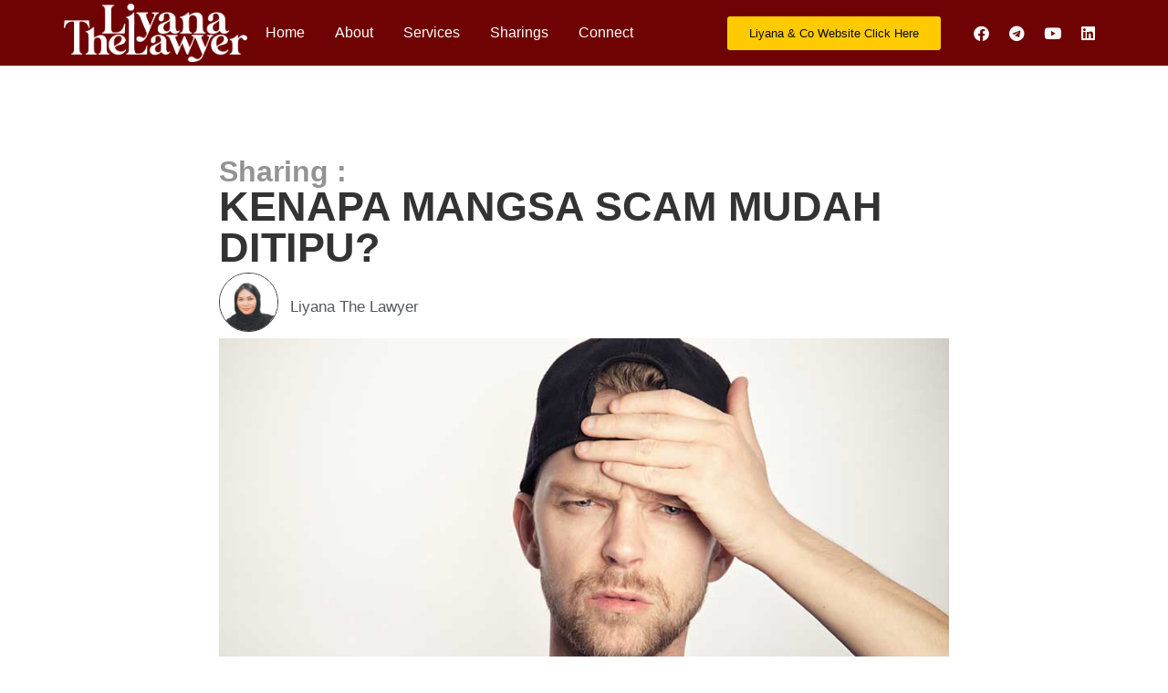

--- FILE ---
content_type: text/html; charset=UTF-8
request_url: https://liyanathelawyer.com/kenapa-mangsa-scam-mudah-ditipu/
body_size: 20111
content:
<!doctype html><html lang="en-US"><head><script data-no-optimize="1">var litespeed_docref=sessionStorage.getItem("litespeed_docref");litespeed_docref&&(Object.defineProperty(document,"referrer",{get:function(){return litespeed_docref}}),sessionStorage.removeItem("litespeed_docref"));</script> <meta charset="UTF-8"><meta name="viewport" content="width=device-width, initial-scale=1"><link rel="profile" href="https://gmpg.org/xfn/11"><meta name='robots' content='index, follow, max-image-preview:large, max-snippet:-1, max-video-preview:-1' /><title>KENAPA MANGSA SCAM MUDAH DITIPU? - Liyana The Lawyer</title><link rel="canonical" href="https://liyanathelawyer.com/kenapa-mangsa-scam-mudah-ditipu/" /><meta property="og:locale" content="en_US" /><meta property="og:type" content="article" /><meta property="og:title" content="KENAPA MANGSA SCAM MUDAH DITIPU? - Liyana The Lawyer" /><meta property="og:description" content="Sharing : Banyak sebenarnya kes mangsa ditipu scammer. Sejak dua menjak ni ada pula scammer yang sama dulu kembali lagi. Scammer yang terbabit adalah orang yang sama. Modus operandi je berbeza.     Kalau dulu dia scam orang guna skim pusat tuisyen yang menjanjikan pulangan pelaburan yang menguntungkan, kini dia kembali dengan menjual produk seorang [&hellip;]" /><meta property="og:url" content="https://liyanathelawyer.com/kenapa-mangsa-scam-mudah-ditipu/" /><meta property="og:site_name" content="Liyana The Lawyer" /><meta property="article:published_time" content="2022-01-07T03:42:47+00:00" /><meta property="article:modified_time" content="2022-01-07T17:21:55+00:00" /><meta property="og:image" content="https://liyanathelawyer.com/wp-content/uploads/2022/01/scammed2.jpg" /><meta property="og:image:width" content="900" /><meta property="og:image:height" content="629" /><meta property="og:image:type" content="image/jpeg" /><meta name="author" content="siteadmin" /><meta name="twitter:card" content="summary_large_image" /><meta name="twitter:label1" content="Written by" /><meta name="twitter:data1" content="siteadmin" /><meta name="twitter:label2" content="Est. reading time" /><meta name="twitter:data2" content="2 minutes" /> <script type="application/ld+json" class="yoast-schema-graph">{"@context":"https://schema.org","@graph":[{"@type":"Article","@id":"https://liyanathelawyer.com/kenapa-mangsa-scam-mudah-ditipu/#article","isPartOf":{"@id":"https://liyanathelawyer.com/kenapa-mangsa-scam-mudah-ditipu/"},"author":{"name":"siteadmin","@id":"https://liyanathelawyer.com/#/schema/person/09f405f4b419a6198111732332dd91a3"},"headline":"KENAPA MANGSA SCAM MUDAH DITIPU?","datePublished":"2022-01-07T03:42:47+00:00","dateModified":"2022-01-07T17:21:55+00:00","mainEntityOfPage":{"@id":"https://liyanathelawyer.com/kenapa-mangsa-scam-mudah-ditipu/"},"wordCount":445,"commentCount":0,"publisher":{"@id":"https://liyanathelawyer.com/#organization"},"image":{"@id":"https://liyanathelawyer.com/kenapa-mangsa-scam-mudah-ditipu/#primaryimage"},"thumbnailUrl":"https://liyanathelawyer.com/wp-content/uploads/2022/01/scammed2.jpg","keywords":["2020"],"articleSection":["2020"],"inLanguage":"en-US","potentialAction":[{"@type":"CommentAction","name":"Comment","target":["https://liyanathelawyer.com/kenapa-mangsa-scam-mudah-ditipu/#respond"]}]},{"@type":"WebPage","@id":"https://liyanathelawyer.com/kenapa-mangsa-scam-mudah-ditipu/","url":"https://liyanathelawyer.com/kenapa-mangsa-scam-mudah-ditipu/","name":"KENAPA MANGSA SCAM MUDAH DITIPU? - Liyana The Lawyer","isPartOf":{"@id":"https://liyanathelawyer.com/#website"},"primaryImageOfPage":{"@id":"https://liyanathelawyer.com/kenapa-mangsa-scam-mudah-ditipu/#primaryimage"},"image":{"@id":"https://liyanathelawyer.com/kenapa-mangsa-scam-mudah-ditipu/#primaryimage"},"thumbnailUrl":"https://liyanathelawyer.com/wp-content/uploads/2022/01/scammed2.jpg","datePublished":"2022-01-07T03:42:47+00:00","dateModified":"2022-01-07T17:21:55+00:00","breadcrumb":{"@id":"https://liyanathelawyer.com/kenapa-mangsa-scam-mudah-ditipu/#breadcrumb"},"inLanguage":"en-US","potentialAction":[{"@type":"ReadAction","target":["https://liyanathelawyer.com/kenapa-mangsa-scam-mudah-ditipu/"]}]},{"@type":"ImageObject","inLanguage":"en-US","@id":"https://liyanathelawyer.com/kenapa-mangsa-scam-mudah-ditipu/#primaryimage","url":"https://liyanathelawyer.com/wp-content/uploads/2022/01/scammed2.jpg","contentUrl":"https://liyanathelawyer.com/wp-content/uploads/2022/01/scammed2.jpg","width":900,"height":629},{"@type":"BreadcrumbList","@id":"https://liyanathelawyer.com/kenapa-mangsa-scam-mudah-ditipu/#breadcrumb","itemListElement":[{"@type":"ListItem","position":1,"name":"Home","item":"https://liyanathelawyer.com/"},{"@type":"ListItem","position":2,"name":"KENAPA MANGSA SCAM MUDAH DITIPU?"}]},{"@type":"WebSite","@id":"https://liyanathelawyer.com/#website","url":"https://liyanathelawyer.com/","name":"Liyana The Lawyer","description":"&quot;Living The Law&quot;","publisher":{"@id":"https://liyanathelawyer.com/#organization"},"potentialAction":[{"@type":"SearchAction","target":{"@type":"EntryPoint","urlTemplate":"https://liyanathelawyer.com/?s={search_term_string}"},"query-input":{"@type":"PropertyValueSpecification","valueRequired":true,"valueName":"search_term_string"}}],"inLanguage":"en-US"},{"@type":"Organization","@id":"https://liyanathelawyer.com/#organization","name":"Liyana The Lawyer","url":"https://liyanathelawyer.com/","logo":{"@type":"ImageObject","inLanguage":"en-US","@id":"https://liyanathelawyer.com/#/schema/logo/image/","url":"https://liyanathelawyer.com/wp-content/uploads/2022/02/LTL_black.png","contentUrl":"https://liyanathelawyer.com/wp-content/uploads/2022/02/LTL_black.png","width":479,"height":154,"caption":"Liyana The Lawyer"},"image":{"@id":"https://liyanathelawyer.com/#/schema/logo/image/"}},{"@type":"Person","@id":"https://liyanathelawyer.com/#/schema/person/09f405f4b419a6198111732332dd91a3","name":"siteadmin","image":{"@type":"ImageObject","inLanguage":"en-US","@id":"https://liyanathelawyer.com/#/schema/person/image/","url":"https://liyanathelawyer.com/wp-content/litespeed/avatar/6882437f1c59ebe3811f5c08efce0b64.jpg?ver=1768974495","contentUrl":"https://liyanathelawyer.com/wp-content/litespeed/avatar/6882437f1c59ebe3811f5c08efce0b64.jpg?ver=1768974495","caption":"siteadmin"},"sameAs":["https://liyanathelawyer.com"],"url":"https://liyanathelawyer.com/author/siteadmin/"}]}</script> <link rel='dns-prefetch' href='//www.googletagmanager.com' /><link rel="alternate" type="application/rss+xml" title="Liyana The Lawyer &raquo; Feed" href="https://liyanathelawyer.com/feed/" /><link rel="alternate" type="application/rss+xml" title="Liyana The Lawyer &raquo; Comments Feed" href="https://liyanathelawyer.com/comments/feed/" /><link rel="alternate" type="application/rss+xml" title="Liyana The Lawyer &raquo; KENAPA MANGSA SCAM MUDAH DITIPU? Comments Feed" href="https://liyanathelawyer.com/kenapa-mangsa-scam-mudah-ditipu/feed/" /><link rel="alternate" title="oEmbed (JSON)" type="application/json+oembed" href="https://liyanathelawyer.com/wp-json/oembed/1.0/embed?url=https%3A%2F%2Fliyanathelawyer.com%2Fkenapa-mangsa-scam-mudah-ditipu%2F" /><link rel="alternate" title="oEmbed (XML)" type="text/xml+oembed" href="https://liyanathelawyer.com/wp-json/oembed/1.0/embed?url=https%3A%2F%2Fliyanathelawyer.com%2Fkenapa-mangsa-scam-mudah-ditipu%2F&#038;format=xml" /><style id='wp-img-auto-sizes-contain-inline-css'>img:is([sizes=auto i],[sizes^="auto," i]){contain-intrinsic-size:3000px 1500px}
/*# sourceURL=wp-img-auto-sizes-contain-inline-css */</style><style id="litespeed-ccss">:root{--wp--preset--aspect-ratio--square:1;--wp--preset--aspect-ratio--4-3:4/3;--wp--preset--aspect-ratio--3-4:3/4;--wp--preset--aspect-ratio--3-2:3/2;--wp--preset--aspect-ratio--2-3:2/3;--wp--preset--aspect-ratio--16-9:16/9;--wp--preset--aspect-ratio--9-16:9/16;--wp--preset--color--black:#000;--wp--preset--color--cyan-bluish-gray:#abb8c3;--wp--preset--color--white:#fff;--wp--preset--color--pale-pink:#f78da7;--wp--preset--color--vivid-red:#cf2e2e;--wp--preset--color--luminous-vivid-orange:#ff6900;--wp--preset--color--luminous-vivid-amber:#fcb900;--wp--preset--color--light-green-cyan:#7bdcb5;--wp--preset--color--vivid-green-cyan:#00d084;--wp--preset--color--pale-cyan-blue:#8ed1fc;--wp--preset--color--vivid-cyan-blue:#0693e3;--wp--preset--color--vivid-purple:#9b51e0;--wp--preset--gradient--vivid-cyan-blue-to-vivid-purple:linear-gradient(135deg,rgba(6,147,227,1) 0%,#9b51e0 100%);--wp--preset--gradient--light-green-cyan-to-vivid-green-cyan:linear-gradient(135deg,#7adcb4 0%,#00d082 100%);--wp--preset--gradient--luminous-vivid-amber-to-luminous-vivid-orange:linear-gradient(135deg,rgba(252,185,0,1) 0%,rgba(255,105,0,1) 100%);--wp--preset--gradient--luminous-vivid-orange-to-vivid-red:linear-gradient(135deg,rgba(255,105,0,1) 0%,#cf2e2e 100%);--wp--preset--gradient--very-light-gray-to-cyan-bluish-gray:linear-gradient(135deg,#eee 0%,#a9b8c3 100%);--wp--preset--gradient--cool-to-warm-spectrum:linear-gradient(135deg,#4aeadc 0%,#9778d1 20%,#cf2aba 40%,#ee2c82 60%,#fb6962 80%,#fef84c 100%);--wp--preset--gradient--blush-light-purple:linear-gradient(135deg,#ffceec 0%,#9896f0 100%);--wp--preset--gradient--blush-bordeaux:linear-gradient(135deg,#fecda5 0%,#fe2d2d 50%,#6b003e 100%);--wp--preset--gradient--luminous-dusk:linear-gradient(135deg,#ffcb70 0%,#c751c0 50%,#4158d0 100%);--wp--preset--gradient--pale-ocean:linear-gradient(135deg,#fff5cb 0%,#b6e3d4 50%,#33a7b5 100%);--wp--preset--gradient--electric-grass:linear-gradient(135deg,#caf880 0%,#71ce7e 100%);--wp--preset--gradient--midnight:linear-gradient(135deg,#020381 0%,#2874fc 100%);--wp--preset--font-size--small:13px;--wp--preset--font-size--medium:20px;--wp--preset--font-size--large:36px;--wp--preset--font-size--x-large:42px;--wp--preset--spacing--20:.44rem;--wp--preset--spacing--30:.67rem;--wp--preset--spacing--40:1rem;--wp--preset--spacing--50:1.5rem;--wp--preset--spacing--60:2.25rem;--wp--preset--spacing--70:3.38rem;--wp--preset--spacing--80:5.06rem;--wp--preset--shadow--natural:6px 6px 9px rgba(0,0,0,.2);--wp--preset--shadow--deep:12px 12px 50px rgba(0,0,0,.4);--wp--preset--shadow--sharp:6px 6px 0px rgba(0,0,0,.2);--wp--preset--shadow--outlined:6px 6px 0px -3px rgba(255,255,255,1),6px 6px rgba(0,0,0,1);--wp--preset--shadow--crisp:6px 6px 0px rgba(0,0,0,1)}html{line-height:1.15;-webkit-text-size-adjust:100%}*,:after,:before{box-sizing:border-box}body{margin:0;font-family:-apple-system,BlinkMacSystemFont,Segoe UI,Roboto,Helvetica Neue,Arial,Noto Sans,sans-serif,Apple Color Emoji,Segoe UI Emoji,Segoe UI Symbol,Noto Color Emoji;font-size:1rem;font-weight:400;line-height:1.5;color:#333;background-color:#fff;-webkit-font-smoothing:antialiased;-moz-osx-font-smoothing:grayscale}h1,h2,h4{margin-block-start:.5rem;margin-block-end:1rem;font-family:inherit;font-weight:500;line-height:1.2;color:inherit}h1{font-size:2.5rem}h2{font-size:2rem}h4{font-size:1.5rem}p{margin-block-start:0;margin-block-end:.9rem}a{background-color:transparent;text-decoration:none;color:#c36}img{border-style:none;height:auto;max-width:100%}label{display:inline-block;line-height:1;vertical-align:middle}button,input{font-family:inherit;font-size:1rem;line-height:1.5;margin:0}input[type=search]{width:100%;border:1px solid #666;border-radius:3px;padding:.5rem 1rem}button,input{overflow:visible}button{text-transform:none}[type=submit],button{width:auto;-webkit-appearance:button}[type=submit],button{display:inline-block;font-weight:400;color:#c36;text-align:center;white-space:nowrap;background-color:transparent;border:1px solid #c36;padding:.5rem 1rem;font-size:1rem;border-radius:3px}[type=search]{-webkit-appearance:textfield;outline-offset:-2px}[type=search]::-webkit-search-decoration{-webkit-appearance:none}::-webkit-file-upload-button{-webkit-appearance:button;font:inherit}li,ul{margin-block-start:0;margin-block-end:0;border:0;outline:0;font-size:100%;vertical-align:baseline;background:0 0}.screen-reader-text{clip:rect(1px,1px,1px,1px);height:1px;overflow:hidden;position:absolute!important;width:1px;word-wrap:normal!important}.elementor-screen-only,.screen-reader-text{position:absolute;top:-10000em;width:1px;height:1px;margin:-1px;padding:0;overflow:hidden;clip:rect(0,0,0,0);border:0}.elementor *,.elementor :after,.elementor :before{box-sizing:border-box}.elementor a{box-shadow:none;text-decoration:none}.elementor img{height:auto;max-width:100%;border:none;border-radius:0;box-shadow:none}.elementor .elementor-background-overlay{height:100%;width:100%;top:0;left:0;position:absolute}.elementor-element{--flex-direction:initial;--flex-wrap:initial;--justify-content:initial;--align-items:initial;--align-content:initial;--gap:initial;--flex-basis:initial;--flex-grow:initial;--flex-shrink:initial;--order:initial;--align-self:initial;flex-basis:var(--flex-basis);flex-grow:var(--flex-grow);flex-shrink:var(--flex-shrink);order:var(--order);align-self:var(--align-self)}:root{--page-title-display:block}.elementor-page-title{display:var(--page-title-display)}.elementor-section{position:relative}.elementor-section .elementor-container{display:flex;margin-right:auto;margin-left:auto;position:relative}@media (max-width:1024px){.elementor-section .elementor-container{flex-wrap:wrap}}.elementor-section.elementor-section-boxed>.elementor-container{max-width:1140px}.elementor-section.elementor-section-items-top>.elementor-container{align-items:flex-start}.elementor-section.elementor-section-items-middle>.elementor-container{align-items:center}.elementor-widget-wrap{position:relative;width:100%;flex-wrap:wrap;align-content:flex-start}.elementor:not(.elementor-bc-flex-widget) .elementor-widget-wrap{display:flex}.elementor-widget-wrap>.elementor-element{width:100%}.elementor-widget{position:relative}.elementor-widget:not(:last-child){margin-bottom:20px}.elementor-column{position:relative;min-height:1px;display:flex}@media (min-width:768px){.elementor-column.elementor-col-25{width:25%}.elementor-column.elementor-col-33{width:33.333%}.elementor-column.elementor-col-100{width:100%}}@media (max-width:767px){.elementor-column{width:100%}}.elementor-grid{display:grid;grid-column-gap:var(--grid-column-gap);grid-row-gap:var(--grid-row-gap)}.elementor-grid .elementor-grid-item{min-width:0}.elementor-grid-0 .elementor-grid{display:inline-block;width:100%;word-spacing:var(--grid-column-gap);margin-bottom:calc(-1*var(--grid-row-gap))}.elementor-grid-0 .elementor-grid .elementor-grid-item{display:inline-block;margin-bottom:var(--grid-row-gap);word-break:break-word}.elementor-heading-title{padding:0;margin:0;line-height:1}.elementor-button{display:inline-block;line-height:1;background-color:#69727d;font-size:15px;padding:12px 24px;border-radius:3px;color:#fff;fill:#fff;text-align:center}.elementor-button:visited{color:#fff}.elementor-button-content-wrapper{display:flex;justify-content:center;flex-direction:row;gap:5px}.elementor-button-text{display:inline-block}.elementor-button span{text-decoration:inherit}.elementor-icon{display:inline-block;line-height:1;color:#69727d;font-size:50px;text-align:center}.elementor-icon i{width:1em;height:1em;position:relative;display:block}.elementor-icon i:before{position:absolute;left:50%;transform:translateX(-50%)}.elementor-shape-rounded .elementor-icon{border-radius:10%}@media (max-width:767px){.elementor .elementor-hidden-mobile{display:none}}@media (min-width:768px) and (max-width:1024px){.elementor .elementor-hidden-tablet{display:none}}@media (min-width:1025px) and (max-width:99999px){.elementor .elementor-hidden-desktop{display:none}}.elementor-kit-26{--e-global-color-primary:#6ec1e4;--e-global-color-secondary:#54595f;--e-global-color-text:#7a7a7a;--e-global-color-accent:#61ce70;--e-global-typography-primary-font-family:"Roboto";--e-global-typography-primary-font-weight:600;--e-global-typography-secondary-font-family:"Roboto Slab";--e-global-typography-secondary-font-weight:400;--e-global-typography-text-font-family:"Roboto";--e-global-typography-text-font-weight:400;--e-global-typography-accent-font-family:"Roboto";--e-global-typography-accent-font-weight:500}.elementor-section.elementor-section-boxed>.elementor-container{max-width:1140px}.elementor-widget:not(:last-child){margin-block-end:20px}.elementor-element{--widgets-spacing:20px 20px}@media (max-width:1024px){.elementor-section.elementor-section-boxed>.elementor-container{max-width:1024px}}@media (max-width:767px){.elementor-section.elementor-section-boxed>.elementor-container{max-width:767px}}[class*=" eicon-"]{display:inline-block;font-family:eicons;font-size:inherit;font-weight:400;font-style:normal;font-variant:normal;line-height:1;text-rendering:auto;-webkit-font-smoothing:antialiased;-moz-osx-font-smoothing:grayscale}.eicon-menu-bar:before{content:"\e816"}.eicon-close:before{content:"\e87f"}:root{--swiper-theme-color:#007aff}:root{--swiper-navigation-size:44px}.elementor-element{--swiper-theme-color:#000;--swiper-navigation-size:44px;--swiper-pagination-bullet-size:6px;--swiper-pagination-bullet-horizontal-gap:6px}.elementor-location-header:before{content:"";display:table;clear:both}.elementor-search-form{display:block}.elementor-search-form button,.elementor-search-form input[type=search]{margin:0;border:0;padding:0;display:inline-block;vertical-align:middle;white-space:normal;background:0 0;line-height:1;min-width:0;font-size:15px;-webkit-appearance:none;-moz-appearance:none}.elementor-search-form button{background-color:#69727d;font-size:var(--e-search-form-submit-icon-size,16px);color:#fff;border-radius:0}.elementor-search-form__container{display:flex;overflow:hidden;border:0 solid transparent;min-height:50px}.elementor-search-form__container:not(.elementor-search-form--full-screen){background:#f1f2f3}.elementor-search-form__input{flex-basis:100%;color:#3f444b}.elementor-search-form__input::-moz-placeholder{color:inherit;font-family:inherit;opacity:.6}.elementor-search-form__submit{font-size:var(--e-search-form-submit-icon-size,16px)}.elementor-search-form .elementor-search-form__submit{color:var(--e-search-form-submit-text-color,#fff);border:none;border-radius:0}.elementor-author-box{display:flex;align-items:center}.elementor-author-box__avatar{flex-shrink:0;margin-right:25px}.elementor-author-box__avatar img{width:100px;border-radius:500px;-o-object-fit:cover;object-fit:cover}.elementor-author-box__text{flex-grow:1;font-size:17px}.elementor-author-box__name{font-size:24px;margin-bottom:5px}.elementor-author-box--layout-image-left .elementor-author-box{flex-direction:row}.elementor-author-box--layout-image-left .elementor-author-box__avatar{margin-left:0;margin-right:25px}.elementor-author-box--align-left .elementor-author-box{text-align:left}.elementor-widget-author-box:not(.elementor-author-box--layout-image-above) .elementor-author-box__avatar{align-self:flex-start}.elementor-widget-author-box:not(.elementor-author-box--layout-image-above).elementor-author-box--image-valign-middle .elementor-author-box__avatar{align-self:center}.elementor-item:after,.elementor-item:before{display:block;position:absolute}.elementor-item:not(:hover):not(:focus):not(.elementor-item-active):not(.highlighted):after,.elementor-item:not(:hover):not(:focus):not(.elementor-item-active):not(.highlighted):before{opacity:0}.elementor-nav-menu--main .elementor-nav-menu a{padding:13px 20px}.elementor-nav-menu--layout-horizontal{display:flex}.elementor-nav-menu--layout-horizontal .elementor-nav-menu{display:flex;flex-wrap:wrap}.elementor-nav-menu--layout-horizontal .elementor-nav-menu a{white-space:nowrap;flex-grow:1}.elementor-nav-menu--layout-horizontal .elementor-nav-menu>li{display:flex}.elementor-nav-menu--layout-horizontal .elementor-nav-menu>li:not(:first-child)>a{margin-inline-start:var(--e-nav-menu-horizontal-menu-item-margin)}.elementor-nav-menu--layout-horizontal .elementor-nav-menu>li:not(:last-child)>a{margin-inline-end:var(--e-nav-menu-horizontal-menu-item-margin)}.elementor-nav-menu--layout-horizontal .elementor-nav-menu>li:not(:last-child):after{content:var(--e-nav-menu-divider-content,none);height:var(--e-nav-menu-divider-height,35%);border-left:var(--e-nav-menu-divider-width,2px) var(--e-nav-menu-divider-style,solid) var(--e-nav-menu-divider-color,#000);border-bottom-color:var(--e-nav-menu-divider-color,#000);border-right-color:var(--e-nav-menu-divider-color,#000);border-top-color:var(--e-nav-menu-divider-color,#000);align-self:center}.elementor-nav-menu__align-right .elementor-nav-menu{margin-left:auto;justify-content:flex-end}.elementor-widget-nav-menu .elementor-widget-container{display:flex;flex-direction:column}.elementor-nav-menu{position:relative;z-index:2}.elementor-nav-menu:after{content:" ";display:block;height:0;font:0/0 serif;clear:both;visibility:hidden;overflow:hidden}.elementor-nav-menu,.elementor-nav-menu li{display:block;list-style:none;margin:0;padding:0;line-height:normal}.elementor-nav-menu a,.elementor-nav-menu li{position:relative}.elementor-nav-menu li{border-width:0}.elementor-nav-menu a{display:flex;align-items:center}.elementor-nav-menu a{padding:10px 20px;line-height:20px}.elementor-menu-toggle{display:flex;align-items:center;justify-content:center;font-size:var(--nav-menu-icon-size,22px);padding:.25em;border:0 solid;border-radius:3px;background-color:rgba(0,0,0,.05);color:#33373d}.elementor-menu-toggle:not(.elementor-active) .elementor-menu-toggle__icon--close{display:none}.elementor-nav-menu--dropdown{background-color:#fff;font-size:13px}.elementor-nav-menu--dropdown.elementor-nav-menu__container{margin-top:10px;transform-origin:top;overflow-y:auto;overflow-x:hidden}.elementor-nav-menu--dropdown a{color:#33373d}.elementor-nav-menu--toggle{--menu-height:100vh}.elementor-nav-menu--toggle .elementor-menu-toggle:not(.elementor-active)+.elementor-nav-menu__container{transform:scaleY(0);max-height:0;overflow:hidden}.elementor-nav-menu--stretch .elementor-nav-menu__container.elementor-nav-menu--dropdown{position:absolute;z-index:9997}@media (max-width:1024px){.elementor-nav-menu--dropdown-tablet .elementor-nav-menu--main{display:none}}@media (min-width:1025px){.elementor-nav-menu--dropdown-tablet .elementor-menu-toggle,.elementor-nav-menu--dropdown-tablet .elementor-nav-menu--dropdown{display:none}.elementor-nav-menu--dropdown-tablet nav.elementor-nav-menu--dropdown.elementor-nav-menu__container{overflow-y:hidden}}.fab{font-family:'Font Awesome 5 Brands';font-weight:400}.elementor-widget-heading .elementor-heading-title{color:var(--e-global-color-primary);font-family:var(--e-global-typography-primary-font-family),Sans-serif;font-weight:var(--e-global-typography-primary-font-weight)}.elementor-widget-button .elementor-button{font-family:var(--e-global-typography-accent-font-family),Sans-serif;font-weight:var(--e-global-typography-accent-font-weight);background-color:var(--e-global-color-accent)}.elementor-widget-theme-post-title .elementor-heading-title{color:var(--e-global-color-primary);font-family:var(--e-global-typography-primary-font-family),Sans-serif;font-weight:var(--e-global-typography-primary-font-weight)}.elementor-widget-nav-menu .elementor-nav-menu .elementor-item{font-family:var(--e-global-typography-primary-font-family),Sans-serif;font-weight:var(--e-global-typography-primary-font-weight)}.elementor-widget-nav-menu .elementor-nav-menu--main .elementor-item{color:var(--e-global-color-text);fill:var(--e-global-color-text)}.elementor-widget-nav-menu .elementor-nav-menu--main:not(.e--pointer-framed) .elementor-item:before,.elementor-widget-nav-menu .elementor-nav-menu--main:not(.e--pointer-framed) .elementor-item:after{background-color:var(--e-global-color-accent)}.elementor-widget-nav-menu{--e-nav-menu-divider-color:var(--e-global-color-text)}.elementor-widget-nav-menu .elementor-nav-menu--dropdown .elementor-item{font-family:var(--e-global-typography-accent-font-family),Sans-serif;font-weight:var(--e-global-typography-accent-font-weight)}.elementor-widget-search-form input[type=search].elementor-search-form__input{font-family:var(--e-global-typography-text-font-family),Sans-serif;font-weight:var(--e-global-typography-text-font-weight)}.elementor-widget-search-form .elementor-search-form__input{color:var(--e-global-color-text);fill:var(--e-global-color-text)}.elementor-widget-search-form .elementor-search-form__submit{font-family:var(--e-global-typography-text-font-family),Sans-serif;font-weight:var(--e-global-typography-text-font-weight);background-color:var(--e-global-color-secondary)}.elementor-widget-author-box .elementor-author-box__name{color:var(--e-global-color-secondary);font-family:var(--e-global-typography-primary-font-family),Sans-serif;font-weight:var(--e-global-typography-primary-font-weight)}.elementor-widget-image{text-align:center}.elementor-widget-image a{display:inline-block}.elementor-widget-image img{vertical-align:middle;display:inline-block}.elementor-105 .elementor-element.elementor-element-1d39aec0>.elementor-container{max-width:800px;min-height:100vh}.elementor-105 .elementor-element.elementor-element-1d39aec0:not(.elementor-motion-effects-element-type-background){background-color:#FF000000}.elementor-105 .elementor-element.elementor-element-1d39aec0>.elementor-background-overlay{background-color:#fff;opacity:.71}.elementor-105 .elementor-element.elementor-element-1d39aec0{margin-top:0;margin-bottom:0;padding:0 0 100px}.elementor-105 .elementor-element.elementor-element-3ec7112>.elementor-widget-wrap>.elementor-widget:not(.elementor-widget__width-auto):not(.elementor-widget__width-initial):not(:last-child):not(.elementor-absolute){margin-bottom:0}.elementor-105 .elementor-element.elementor-element-3d118a28 .elementor-heading-title{color:#939393;font-family:"Roboto",Sans-serif;font-weight:600}.elementor-105 .elementor-element.elementor-element-3d118a28>.elementor-widget-container{padding:100px 0 0}.elementor-105 .elementor-element.elementor-element-5c656d5f{text-align:left}.elementor-105 .elementor-element.elementor-element-5c656d5f .elementor-heading-title{color:#333;font-family:"Montserrat",Sans-serif;font-size:45px;font-weight:800;text-transform:uppercase}.elementor-105 .elementor-element.elementor-element-5c656d5f>.elementor-widget-container{margin:0;padding:0 0 5px}.elementor-105 .elementor-element.elementor-element-9fbccdd .elementor-author-box__avatar img{width:65px;height:65px;border-style:solid;border-color:#373737;border-width:1px;border-radius:100px}body:not(.rtl) .elementor-105 .elementor-element.elementor-element-9fbccdd:not(.elementor-author-box--layout-image-above) .elementor-author-box__avatar{margin-right:13px;margin-left:0}.elementor-105 .elementor-element.elementor-element-9fbccdd .elementor-author-box__name{font-family:"Roboto",Sans-serif;font-size:17px;font-weight:400}.elementor-105 .elementor-element.elementor-element-9fbccdd>.elementor-widget-container{padding:0}.elementor-105 .elementor-element.elementor-element-a66ea0>.elementor-widget-container{padding:0 0 30px}@media (max-width:767px){.elementor-105 .elementor-element.elementor-element-1d39aec0{padding:10px}.elementor-105 .elementor-element.elementor-element-3d118a28 .elementor-heading-title{font-size:27px}.elementor-105 .elementor-element.elementor-element-3d118a28>.elementor-widget-container{margin:0;padding:30px 0 0}.elementor-105 .elementor-element.elementor-element-5c656d5f .elementor-heading-title{font-size:29px}.elementor-105 .elementor-element.elementor-element-5c656d5f>.elementor-widget-container{margin:0;padding:0}}.elementor-901 .elementor-element.elementor-element-60c951a>.elementor-container{min-height:10vh}.elementor-901 .elementor-element.elementor-element-60c951a:not(.elementor-motion-effects-element-type-background){background-color:#6f0202}.elementor-901 .elementor-element.elementor-element-2876c0d>.elementor-element-populated{padding:0 20px}.elementor-901 .elementor-element.elementor-element-8c4bde1 .elementor-menu-toggle{margin:0 auto}.elementor-901 .elementor-element.elementor-element-8c4bde1 .elementor-nav-menu .elementor-item{font-family:"Playfair Display",Sans-serif;font-size:16px;font-weight:300}.elementor-901 .elementor-element.elementor-element-8c4bde1 .elementor-nav-menu--main .elementor-item{color:#fff;fill:#fff;padding-left:0;padding-right:0;padding-top:0;padding-bottom:0}.elementor-901 .elementor-element.elementor-element-8c4bde1{--e-nav-menu-horizontal-menu-item-margin:calc(33px/2)}.elementor-901 .elementor-element.elementor-element-3d77273>.elementor-element-populated{padding:0 20px 0 21px}.elementor-901 .elementor-element.elementor-element-d90bead .elementor-search-form__container{min-height:30px}.elementor-901 .elementor-element.elementor-element-d90bead .elementor-search-form__submit{min-width:30px}.elementor-901 .elementor-element.elementor-element-d90bead .elementor-search-form__input{padding-left:calc(30px/3);padding-right:calc(30px/3)}.elementor-901 .elementor-element.elementor-element-d90bead:not(.elementor-search-form--skin-full_screen) .elementor-search-form__container{border-radius:3px}.elementor-901 .elementor-element.elementor-element-6c39456 .elementor-button{font-family:"Roboto",Sans-serif;font-size:13px;font-weight:500;fill:#0a0a0a;color:#0a0a0a;background-color:#ffcb00}.elementor-901 .elementor-element.elementor-element-0b047b9{--grid-template-columns:repeat(0,auto);--icon-size:17px;--grid-column-gap:5px;--grid-row-gap:0px}.elementor-901 .elementor-element.elementor-element-0b047b9 .elementor-widget-container{text-align:right}.elementor-901 .elementor-element.elementor-element-0b047b9 .elementor-social-icon{background-color:#6f0202}.elementor-901 .elementor-element.elementor-element-0b047b9 .elementor-social-icon i{color:#fff}.elementor-901 .elementor-element.elementor-element-82382a0>.elementor-container{min-height:10vh}.elementor-901 .elementor-element.elementor-element-82382a0:not(.elementor-motion-effects-element-type-background){background-color:#6f0202}.elementor-901 .elementor-element.elementor-element-ff04d71>.elementor-element-populated{padding:0 20px}.elementor-901 .elementor-element.elementor-element-6e98154 .elementor-search-form__container{min-height:30px}.elementor-901 .elementor-element.elementor-element-6e98154 .elementor-search-form__submit{min-width:30px}.elementor-901 .elementor-element.elementor-element-6e98154 .elementor-search-form__input{padding-left:calc(30px/3);padding-right:calc(30px/3)}.elementor-901 .elementor-element.elementor-element-6e98154:not(.elementor-search-form--skin-full_screen) .elementor-search-form__container{border-radius:3px}.elementor-901 .elementor-element.elementor-element-53154db>.elementor-element-populated{padding:0 20px}.elementor-901 .elementor-element.elementor-element-a272488 .elementor-menu-toggle{margin-left:auto;background-color:#8a0000}.elementor-901 .elementor-element.elementor-element-a272488 .elementor-nav-menu--dropdown a,.elementor-901 .elementor-element.elementor-element-a272488 .elementor-menu-toggle{color:#000}.elementor-901 .elementor-element.elementor-element-a272488 .elementor-nav-menu--dropdown{background-color:#d5d5d5}.elementor-901 .elementor-element.elementor-element-a272488 .elementor-nav-menu--dropdown .elementor-item{font-family:"Playfair Display",Sans-serif;font-weight:500}.elementor-901 .elementor-element.elementor-element-a272488 .elementor-nav-menu__container.elementor-nav-menu--dropdown{box-shadow:0px 0px 10px 0px rgba(0,0,0,.5)}.elementor-901 .elementor-element.elementor-element-a272488 div.elementor-menu-toggle{color:#fff}@media (max-width:767px){.elementor-901 .elementor-element.elementor-element-82382a0{z-index:20}.elementor-901 .elementor-element.elementor-element-cc81c68{width:40%}.elementor-901 .elementor-element.elementor-element-cc81c68>.elementor-element-populated{padding:0 0 0 10px}.elementor-901 .elementor-element.elementor-element-ff04d71{width:45%}.elementor-901 .elementor-element.elementor-element-ff04d71.elementor-column.elementor-element[data-element_type="column"]>.elementor-widget-wrap.elementor-element-populated{align-content:center;align-items:center}.elementor-901 .elementor-element.elementor-element-ff04d71.elementor-column>.elementor-widget-wrap{justify-content:flex-end}.elementor-901 .elementor-element.elementor-element-ff04d71>.elementor-element-populated{padding:0 0 0 11px}.elementor-901 .elementor-element.elementor-element-53154db{width:15%}.elementor-901 .elementor-element.elementor-element-53154db.elementor-column.elementor-element[data-element_type="column"]>.elementor-widget-wrap.elementor-element-populated{align-content:center;align-items:center}.elementor-901 .elementor-element.elementor-element-53154db.elementor-column>.elementor-widget-wrap{justify-content:flex-end}.elementor-901 .elementor-element.elementor-element-53154db>.elementor-element-populated{padding:0 10px 0 0}.elementor-901 .elementor-element.elementor-element-a272488 .elementor-nav-menu--dropdown .elementor-item{font-size:19px}.elementor-901 .elementor-element.elementor-element-a272488 .elementor-nav-menu--dropdown{border-radius:0}.elementor-901 .elementor-element.elementor-element-a272488 .elementor-nav-menu--dropdown li:first-child a{border-top-left-radius:0;border-top-right-radius:0}.elementor-901 .elementor-element.elementor-element-a272488 .elementor-nav-menu--dropdown li:last-child a{border-bottom-right-radius:0;border-bottom-left-radius:0}.elementor-901 .elementor-element.elementor-element-a272488 .elementor-nav-menu--dropdown a{padding-left:17px;padding-right:17px;padding-top:10px;padding-bottom:10px}.elementor-901 .elementor-element.elementor-element-a272488 .elementor-nav-menu__container.elementor-nav-menu--dropdown{margin-top:17px!important}.elementor-901 .elementor-element.elementor-element-a272488 .elementor-menu-toggle{border-width:0}}@media (min-width:768px){.elementor-901 .elementor-element.elementor-element-ed77534{width:17.632%}.elementor-901 .elementor-element.elementor-element-2876c0d{width:44.295%}.elementor-901 .elementor-element.elementor-element-3d77273{width:24.607%}.elementor-901 .elementor-element.elementor-element-b4f758a{width:13.411%}}.fab,.fas{-moz-osx-font-smoothing:grayscale;-webkit-font-smoothing:antialiased;display:inline-block;font-style:normal;font-variant:normal;text-rendering:auto;line-height:1}.fa-facebook:before{content:"\f09a"}.fa-linkedin:before{content:"\f08c"}.fa-search:before{content:"\f002"}.fa-telegram:before{content:"\f2c6"}.fa-youtube:before{content:"\f167"}.fas{font-family:"Font Awesome 5 Free";font-weight:900}.fab{font-family:"Font Awesome 5 Brands";font-weight:400}.elementor-widget-social-icons.elementor-grid-0 .elementor-widget-container{line-height:1;font-size:0}.elementor-widget-social-icons .elementor-grid{grid-column-gap:var(--grid-column-gap,5px);grid-row-gap:var(--grid-row-gap,5px);grid-template-columns:var(--grid-template-columns);justify-content:var(--justify-content,center);justify-items:var(--justify-content,center)}.elementor-icon.elementor-social-icon{font-size:var(--icon-size,25px);line-height:var(--icon-size,25px);width:calc(var(--icon-size,25px) + 2*var(--icon-padding,.5em));height:calc(var(--icon-size,25px) + 2*var(--icon-padding,.5em))}.elementor-social-icon{--e-social-icon-icon-color:#fff;display:inline-flex;background-color:#69727d;align-items:center;justify-content:center;text-align:center}.elementor-social-icon i{color:var(--e-social-icon-icon-color)}.elementor-social-icon:last-child{margin:0}.elementor-social-icon-facebook{background-color:#3b5998}.elementor-social-icon-linkedin{background-color:#0077b5}.elementor-social-icon-telegram{background-color:#2ca5e0}.elementor-social-icon-youtube{background-color:#cd201f}</style><link rel="preload" data-asynced="1" data-optimized="2" as="style" onload="this.onload=null;this.rel='stylesheet'" href="https://liyanathelawyer.com/wp-content/litespeed/ucss/18a2fe196ff83be5654c0ff748bda730.css?ver=3e94a" /><script data-optimized="1" type="litespeed/javascript" data-src="https://liyanathelawyer.com/wp-content/plugins/litespeed-cache/assets/js/css_async.min.js"></script> <script type="litespeed/javascript" data-src="https://liyanathelawyer.com/wp-includes/js/jquery/jquery.min.js" id="jquery-core-js"></script> 
 <script type="litespeed/javascript" data-src="https://www.googletagmanager.com/gtag/js?id=G-P8RFFHGNNW" id="google_gtagjs-js"></script> <script id="google_gtagjs-js-after" type="litespeed/javascript">window.dataLayer=window.dataLayer||[];function gtag(){dataLayer.push(arguments)}
gtag("set","linker",{"domains":["liyanathelawyer.com"]});gtag("js",new Date());gtag("set","developer_id.dZTNiMT",!0);gtag("config","G-P8RFFHGNNW")</script> <link rel="https://api.w.org/" href="https://liyanathelawyer.com/wp-json/" /><link rel="alternate" title="JSON" type="application/json" href="https://liyanathelawyer.com/wp-json/wp/v2/posts/277" /><link rel="EditURI" type="application/rsd+xml" title="RSD" href="https://liyanathelawyer.com/xmlrpc.php?rsd" /><meta name="generator" content="WordPress 6.9" /><link rel='shortlink' href='https://liyanathelawyer.com/?p=277' /><meta name="generator" content="Site Kit by Google 1.167.0" /><meta name="generator" content="Elementor 3.33.2; features: additional_custom_breakpoints; settings: css_print_method-external, google_font-enabled, font_display-auto"><style>.e-con.e-parent:nth-of-type(n+4):not(.e-lazyloaded):not(.e-no-lazyload),
				.e-con.e-parent:nth-of-type(n+4):not(.e-lazyloaded):not(.e-no-lazyload) * {
					background-image: none !important;
				}
				@media screen and (max-height: 1024px) {
					.e-con.e-parent:nth-of-type(n+3):not(.e-lazyloaded):not(.e-no-lazyload),
					.e-con.e-parent:nth-of-type(n+3):not(.e-lazyloaded):not(.e-no-lazyload) * {
						background-image: none !important;
					}
				}
				@media screen and (max-height: 640px) {
					.e-con.e-parent:nth-of-type(n+2):not(.e-lazyloaded):not(.e-no-lazyload),
					.e-con.e-parent:nth-of-type(n+2):not(.e-lazyloaded):not(.e-no-lazyload) * {
						background-image: none !important;
					}
				}</style><link rel="icon" href="https://liyanathelawyer.com/wp-content/uploads/2022/01/cropped-icon2-32x32.png" sizes="32x32" /><link rel="icon" href="https://liyanathelawyer.com/wp-content/uploads/2022/01/cropped-icon2-192x192.png" sizes="192x192" /><link rel="apple-touch-icon" href="https://liyanathelawyer.com/wp-content/uploads/2022/01/cropped-icon2-180x180.png" /><meta name="msapplication-TileImage" content="https://liyanathelawyer.com/wp-content/uploads/2022/01/cropped-icon2-270x270.png" /><style id='global-styles-inline-css'>:root{--wp--preset--aspect-ratio--square: 1;--wp--preset--aspect-ratio--4-3: 4/3;--wp--preset--aspect-ratio--3-4: 3/4;--wp--preset--aspect-ratio--3-2: 3/2;--wp--preset--aspect-ratio--2-3: 2/3;--wp--preset--aspect-ratio--16-9: 16/9;--wp--preset--aspect-ratio--9-16: 9/16;--wp--preset--color--black: #000000;--wp--preset--color--cyan-bluish-gray: #abb8c3;--wp--preset--color--white: #ffffff;--wp--preset--color--pale-pink: #f78da7;--wp--preset--color--vivid-red: #cf2e2e;--wp--preset--color--luminous-vivid-orange: #ff6900;--wp--preset--color--luminous-vivid-amber: #fcb900;--wp--preset--color--light-green-cyan: #7bdcb5;--wp--preset--color--vivid-green-cyan: #00d084;--wp--preset--color--pale-cyan-blue: #8ed1fc;--wp--preset--color--vivid-cyan-blue: #0693e3;--wp--preset--color--vivid-purple: #9b51e0;--wp--preset--gradient--vivid-cyan-blue-to-vivid-purple: linear-gradient(135deg,rgb(6,147,227) 0%,rgb(155,81,224) 100%);--wp--preset--gradient--light-green-cyan-to-vivid-green-cyan: linear-gradient(135deg,rgb(122,220,180) 0%,rgb(0,208,130) 100%);--wp--preset--gradient--luminous-vivid-amber-to-luminous-vivid-orange: linear-gradient(135deg,rgb(252,185,0) 0%,rgb(255,105,0) 100%);--wp--preset--gradient--luminous-vivid-orange-to-vivid-red: linear-gradient(135deg,rgb(255,105,0) 0%,rgb(207,46,46) 100%);--wp--preset--gradient--very-light-gray-to-cyan-bluish-gray: linear-gradient(135deg,rgb(238,238,238) 0%,rgb(169,184,195) 100%);--wp--preset--gradient--cool-to-warm-spectrum: linear-gradient(135deg,rgb(74,234,220) 0%,rgb(151,120,209) 20%,rgb(207,42,186) 40%,rgb(238,44,130) 60%,rgb(251,105,98) 80%,rgb(254,248,76) 100%);--wp--preset--gradient--blush-light-purple: linear-gradient(135deg,rgb(255,206,236) 0%,rgb(152,150,240) 100%);--wp--preset--gradient--blush-bordeaux: linear-gradient(135deg,rgb(254,205,165) 0%,rgb(254,45,45) 50%,rgb(107,0,62) 100%);--wp--preset--gradient--luminous-dusk: linear-gradient(135deg,rgb(255,203,112) 0%,rgb(199,81,192) 50%,rgb(65,88,208) 100%);--wp--preset--gradient--pale-ocean: linear-gradient(135deg,rgb(255,245,203) 0%,rgb(182,227,212) 50%,rgb(51,167,181) 100%);--wp--preset--gradient--electric-grass: linear-gradient(135deg,rgb(202,248,128) 0%,rgb(113,206,126) 100%);--wp--preset--gradient--midnight: linear-gradient(135deg,rgb(2,3,129) 0%,rgb(40,116,252) 100%);--wp--preset--font-size--small: 13px;--wp--preset--font-size--medium: 20px;--wp--preset--font-size--large: 36px;--wp--preset--font-size--x-large: 42px;--wp--preset--spacing--20: 0.44rem;--wp--preset--spacing--30: 0.67rem;--wp--preset--spacing--40: 1rem;--wp--preset--spacing--50: 1.5rem;--wp--preset--spacing--60: 2.25rem;--wp--preset--spacing--70: 3.38rem;--wp--preset--spacing--80: 5.06rem;--wp--preset--shadow--natural: 6px 6px 9px rgba(0, 0, 0, 0.2);--wp--preset--shadow--deep: 12px 12px 50px rgba(0, 0, 0, 0.4);--wp--preset--shadow--sharp: 6px 6px 0px rgba(0, 0, 0, 0.2);--wp--preset--shadow--outlined: 6px 6px 0px -3px rgb(255, 255, 255), 6px 6px rgb(0, 0, 0);--wp--preset--shadow--crisp: 6px 6px 0px rgb(0, 0, 0);}:root { --wp--style--global--content-size: 800px;--wp--style--global--wide-size: 1200px; }:where(body) { margin: 0; }.wp-site-blocks > .alignleft { float: left; margin-right: 2em; }.wp-site-blocks > .alignright { float: right; margin-left: 2em; }.wp-site-blocks > .aligncenter { justify-content: center; margin-left: auto; margin-right: auto; }:where(.wp-site-blocks) > * { margin-block-start: 24px; margin-block-end: 0; }:where(.wp-site-blocks) > :first-child { margin-block-start: 0; }:where(.wp-site-blocks) > :last-child { margin-block-end: 0; }:root { --wp--style--block-gap: 24px; }:root :where(.is-layout-flow) > :first-child{margin-block-start: 0;}:root :where(.is-layout-flow) > :last-child{margin-block-end: 0;}:root :where(.is-layout-flow) > *{margin-block-start: 24px;margin-block-end: 0;}:root :where(.is-layout-constrained) > :first-child{margin-block-start: 0;}:root :where(.is-layout-constrained) > :last-child{margin-block-end: 0;}:root :where(.is-layout-constrained) > *{margin-block-start: 24px;margin-block-end: 0;}:root :where(.is-layout-flex){gap: 24px;}:root :where(.is-layout-grid){gap: 24px;}.is-layout-flow > .alignleft{float: left;margin-inline-start: 0;margin-inline-end: 2em;}.is-layout-flow > .alignright{float: right;margin-inline-start: 2em;margin-inline-end: 0;}.is-layout-flow > .aligncenter{margin-left: auto !important;margin-right: auto !important;}.is-layout-constrained > .alignleft{float: left;margin-inline-start: 0;margin-inline-end: 2em;}.is-layout-constrained > .alignright{float: right;margin-inline-start: 2em;margin-inline-end: 0;}.is-layout-constrained > .aligncenter{margin-left: auto !important;margin-right: auto !important;}.is-layout-constrained > :where(:not(.alignleft):not(.alignright):not(.alignfull)){max-width: var(--wp--style--global--content-size);margin-left: auto !important;margin-right: auto !important;}.is-layout-constrained > .alignwide{max-width: var(--wp--style--global--wide-size);}body .is-layout-flex{display: flex;}.is-layout-flex{flex-wrap: wrap;align-items: center;}.is-layout-flex > :is(*, div){margin: 0;}body .is-layout-grid{display: grid;}.is-layout-grid > :is(*, div){margin: 0;}body{padding-top: 0px;padding-right: 0px;padding-bottom: 0px;padding-left: 0px;}a:where(:not(.wp-element-button)){text-decoration: underline;}:root :where(.wp-element-button, .wp-block-button__link){background-color: #32373c;border-width: 0;color: #fff;font-family: inherit;font-size: inherit;font-style: inherit;font-weight: inherit;letter-spacing: inherit;line-height: inherit;padding-top: calc(0.667em + 2px);padding-right: calc(1.333em + 2px);padding-bottom: calc(0.667em + 2px);padding-left: calc(1.333em + 2px);text-decoration: none;text-transform: inherit;}.has-black-color{color: var(--wp--preset--color--black) !important;}.has-cyan-bluish-gray-color{color: var(--wp--preset--color--cyan-bluish-gray) !important;}.has-white-color{color: var(--wp--preset--color--white) !important;}.has-pale-pink-color{color: var(--wp--preset--color--pale-pink) !important;}.has-vivid-red-color{color: var(--wp--preset--color--vivid-red) !important;}.has-luminous-vivid-orange-color{color: var(--wp--preset--color--luminous-vivid-orange) !important;}.has-luminous-vivid-amber-color{color: var(--wp--preset--color--luminous-vivid-amber) !important;}.has-light-green-cyan-color{color: var(--wp--preset--color--light-green-cyan) !important;}.has-vivid-green-cyan-color{color: var(--wp--preset--color--vivid-green-cyan) !important;}.has-pale-cyan-blue-color{color: var(--wp--preset--color--pale-cyan-blue) !important;}.has-vivid-cyan-blue-color{color: var(--wp--preset--color--vivid-cyan-blue) !important;}.has-vivid-purple-color{color: var(--wp--preset--color--vivid-purple) !important;}.has-black-background-color{background-color: var(--wp--preset--color--black) !important;}.has-cyan-bluish-gray-background-color{background-color: var(--wp--preset--color--cyan-bluish-gray) !important;}.has-white-background-color{background-color: var(--wp--preset--color--white) !important;}.has-pale-pink-background-color{background-color: var(--wp--preset--color--pale-pink) !important;}.has-vivid-red-background-color{background-color: var(--wp--preset--color--vivid-red) !important;}.has-luminous-vivid-orange-background-color{background-color: var(--wp--preset--color--luminous-vivid-orange) !important;}.has-luminous-vivid-amber-background-color{background-color: var(--wp--preset--color--luminous-vivid-amber) !important;}.has-light-green-cyan-background-color{background-color: var(--wp--preset--color--light-green-cyan) !important;}.has-vivid-green-cyan-background-color{background-color: var(--wp--preset--color--vivid-green-cyan) !important;}.has-pale-cyan-blue-background-color{background-color: var(--wp--preset--color--pale-cyan-blue) !important;}.has-vivid-cyan-blue-background-color{background-color: var(--wp--preset--color--vivid-cyan-blue) !important;}.has-vivid-purple-background-color{background-color: var(--wp--preset--color--vivid-purple) !important;}.has-black-border-color{border-color: var(--wp--preset--color--black) !important;}.has-cyan-bluish-gray-border-color{border-color: var(--wp--preset--color--cyan-bluish-gray) !important;}.has-white-border-color{border-color: var(--wp--preset--color--white) !important;}.has-pale-pink-border-color{border-color: var(--wp--preset--color--pale-pink) !important;}.has-vivid-red-border-color{border-color: var(--wp--preset--color--vivid-red) !important;}.has-luminous-vivid-orange-border-color{border-color: var(--wp--preset--color--luminous-vivid-orange) !important;}.has-luminous-vivid-amber-border-color{border-color: var(--wp--preset--color--luminous-vivid-amber) !important;}.has-light-green-cyan-border-color{border-color: var(--wp--preset--color--light-green-cyan) !important;}.has-vivid-green-cyan-border-color{border-color: var(--wp--preset--color--vivid-green-cyan) !important;}.has-pale-cyan-blue-border-color{border-color: var(--wp--preset--color--pale-cyan-blue) !important;}.has-vivid-cyan-blue-border-color{border-color: var(--wp--preset--color--vivid-cyan-blue) !important;}.has-vivid-purple-border-color{border-color: var(--wp--preset--color--vivid-purple) !important;}.has-vivid-cyan-blue-to-vivid-purple-gradient-background{background: var(--wp--preset--gradient--vivid-cyan-blue-to-vivid-purple) !important;}.has-light-green-cyan-to-vivid-green-cyan-gradient-background{background: var(--wp--preset--gradient--light-green-cyan-to-vivid-green-cyan) !important;}.has-luminous-vivid-amber-to-luminous-vivid-orange-gradient-background{background: var(--wp--preset--gradient--luminous-vivid-amber-to-luminous-vivid-orange) !important;}.has-luminous-vivid-orange-to-vivid-red-gradient-background{background: var(--wp--preset--gradient--luminous-vivid-orange-to-vivid-red) !important;}.has-very-light-gray-to-cyan-bluish-gray-gradient-background{background: var(--wp--preset--gradient--very-light-gray-to-cyan-bluish-gray) !important;}.has-cool-to-warm-spectrum-gradient-background{background: var(--wp--preset--gradient--cool-to-warm-spectrum) !important;}.has-blush-light-purple-gradient-background{background: var(--wp--preset--gradient--blush-light-purple) !important;}.has-blush-bordeaux-gradient-background{background: var(--wp--preset--gradient--blush-bordeaux) !important;}.has-luminous-dusk-gradient-background{background: var(--wp--preset--gradient--luminous-dusk) !important;}.has-pale-ocean-gradient-background{background: var(--wp--preset--gradient--pale-ocean) !important;}.has-electric-grass-gradient-background{background: var(--wp--preset--gradient--electric-grass) !important;}.has-midnight-gradient-background{background: var(--wp--preset--gradient--midnight) !important;}.has-small-font-size{font-size: var(--wp--preset--font-size--small) !important;}.has-medium-font-size{font-size: var(--wp--preset--font-size--medium) !important;}.has-large-font-size{font-size: var(--wp--preset--font-size--large) !important;}.has-x-large-font-size{font-size: var(--wp--preset--font-size--x-large) !important;}
/*# sourceURL=global-styles-inline-css */</style></head><body class="wp-singular post-template-default single single-post postid-277 single-format-standard wp-custom-logo wp-embed-responsive wp-theme-hello-elementor hello-elementor-default elementor-default elementor-template-full-width elementor-kit-26 elementor-page elementor-page-277"><a class="skip-link screen-reader-text" href="#content">Skip to content</a><div data-elementor-type="header" data-elementor-id="901" class="elementor elementor-901 elementor-location-header" data-elementor-post-type="elementor_library"><section class="elementor-section elementor-top-section elementor-element elementor-element-60c951a elementor-section-height-min-height elementor-hidden-tablet elementor-hidden-mobile elementor-section-boxed elementor-section-height-default elementor-section-items-middle" data-id="60c951a" data-element_type="section" data-settings="{&quot;background_background&quot;:&quot;classic&quot;,&quot;sticky&quot;:&quot;top&quot;,&quot;sticky_on&quot;:[&quot;desktop&quot;,&quot;tablet&quot;,&quot;mobile&quot;],&quot;sticky_offset&quot;:0,&quot;sticky_effects_offset&quot;:0,&quot;sticky_anchor_link_offset&quot;:0}"><div class="elementor-container elementor-column-gap-no"><div class="elementor-column elementor-col-25 elementor-top-column elementor-element elementor-element-ed77534" data-id="ed77534" data-element_type="column"><div class="elementor-widget-wrap elementor-element-populated"><div class="elementor-element elementor-element-af7d744 elementor-widget elementor-widget-image" data-id="af7d744" data-element_type="widget" data-widget_type="image.default"><div class="elementor-widget-container">
<a href="https://liyanathelawyer.com">
<img width="479" height="154" src="https://liyanathelawyer.com/wp-content/uploads/2022/01/LTL_white.png" class="attachment-large size-large wp-image-544" alt="" srcset="https://liyanathelawyer.com/wp-content/uploads/2022/01/LTL_white.png.webp 479w, https://liyanathelawyer.com/wp-content/uploads/2022/01/LTL_white-300x96.png.webp 300w" sizes="(max-width: 479px) 100vw, 479px" />								</a></div></div></div></div><div class="elementor-column elementor-col-25 elementor-top-column elementor-element elementor-element-2876c0d" data-id="2876c0d" data-element_type="column"><div class="elementor-widget-wrap elementor-element-populated"><div class="elementor-element elementor-element-8c4bde1 elementor-nav-menu__align-end elementor-nav-menu--dropdown-tablet elementor-nav-menu__text-align-aside elementor-nav-menu--toggle elementor-nav-menu--burger elementor-widget elementor-widget-nav-menu" data-id="8c4bde1" data-element_type="widget" data-settings="{&quot;layout&quot;:&quot;horizontal&quot;,&quot;submenu_icon&quot;:{&quot;value&quot;:&quot;&lt;i class=\&quot;fas fa-caret-down\&quot;&gt;&lt;\/i&gt;&quot;,&quot;library&quot;:&quot;fa-solid&quot;},&quot;toggle&quot;:&quot;burger&quot;}" data-widget_type="nav-menu.default"><div class="elementor-widget-container"><nav aria-label="Menu" class="elementor-nav-menu--main elementor-nav-menu__container elementor-nav-menu--layout-horizontal e--pointer-none"><ul id="menu-1-8c4bde1" class="elementor-nav-menu"><li class="menu-item menu-item-type-custom menu-item-object-custom menu-item-home menu-item-16"><a href="https://liyanathelawyer.com/" class="elementor-item">Home</a></li><li class="menu-item menu-item-type-post_type menu-item-object-page menu-item-649"><a href="https://liyanathelawyer.com/about/" class="elementor-item">About</a></li><li class="menu-item menu-item-type-post_type menu-item-object-page menu-item-648"><a href="https://liyanathelawyer.com/services/" class="elementor-item">Services</a></li><li class="menu-item menu-item-type-post_type menu-item-object-page menu-item-647"><a href="https://liyanathelawyer.com/sharings/" class="elementor-item">Sharings</a></li><li class="menu-item menu-item-type-post_type menu-item-object-page menu-item-646"><a href="https://liyanathelawyer.com/connect/" class="elementor-item">Connect</a></li></ul></nav><div class="elementor-menu-toggle" role="button" tabindex="0" aria-label="Menu Toggle" aria-expanded="false">
<i aria-hidden="true" role="presentation" class="elementor-menu-toggle__icon--open eicon-menu-bar"></i><i aria-hidden="true" role="presentation" class="elementor-menu-toggle__icon--close eicon-close"></i></div><nav class="elementor-nav-menu--dropdown elementor-nav-menu__container" aria-hidden="true"><ul id="menu-2-8c4bde1" class="elementor-nav-menu"><li class="menu-item menu-item-type-custom menu-item-object-custom menu-item-home menu-item-16"><a href="https://liyanathelawyer.com/" class="elementor-item" tabindex="-1">Home</a></li><li class="menu-item menu-item-type-post_type menu-item-object-page menu-item-649"><a href="https://liyanathelawyer.com/about/" class="elementor-item" tabindex="-1">About</a></li><li class="menu-item menu-item-type-post_type menu-item-object-page menu-item-648"><a href="https://liyanathelawyer.com/services/" class="elementor-item" tabindex="-1">Services</a></li><li class="menu-item menu-item-type-post_type menu-item-object-page menu-item-647"><a href="https://liyanathelawyer.com/sharings/" class="elementor-item" tabindex="-1">Sharings</a></li><li class="menu-item menu-item-type-post_type menu-item-object-page menu-item-646"><a href="https://liyanathelawyer.com/connect/" class="elementor-item" tabindex="-1">Connect</a></li></ul></nav></div></div></div></div><div class="elementor-column elementor-col-25 elementor-top-column elementor-element elementor-element-3d77273" data-id="3d77273" data-element_type="column"><div class="elementor-widget-wrap elementor-element-populated"><div class="elementor-element elementor-element-d90bead elementor-hidden-desktop elementor-hidden-tablet elementor-hidden-mobile elementor-search-form--skin-classic elementor-search-form--button-type-icon elementor-search-form--icon-search elementor-widget elementor-widget-search-form" data-id="d90bead" data-element_type="widget" data-settings="{&quot;skin&quot;:&quot;classic&quot;}" data-widget_type="search-form.default"><div class="elementor-widget-container">
<search role="search"><form class="elementor-search-form" action="https://liyanathelawyer.com" method="get"><div class="elementor-search-form__container">
<label class="elementor-screen-only" for="elementor-search-form-d90bead">Search</label>
<input id="elementor-search-form-d90bead" placeholder="Search..." class="elementor-search-form__input" type="search" name="s" value="">
<button class="elementor-search-form__submit" type="submit" aria-label="Search">
<i aria-hidden="true" class="fas fa-search"></i>													</button></div></form>
</search></div></div><div class="elementor-element elementor-element-6c39456 elementor-widget elementor-widget-button" data-id="6c39456" data-element_type="widget" data-widget_type="button.default"><div class="elementor-widget-container"><div class="elementor-button-wrapper">
<a class="elementor-button elementor-button-link elementor-size-sm" href="https://www.liyanaco.com/">
<span class="elementor-button-content-wrapper">
<span class="elementor-button-text">Liyana &amp; Co Website Click Here</span>
</span>
</a></div></div></div></div></div><div class="elementor-column elementor-col-25 elementor-top-column elementor-element elementor-element-b4f758a" data-id="b4f758a" data-element_type="column"><div class="elementor-widget-wrap elementor-element-populated"><div class="elementor-element elementor-element-0b047b9 e-grid-align-right elementor-shape-rounded elementor-grid-0 elementor-widget elementor-widget-social-icons" data-id="0b047b9" data-element_type="widget" data-widget_type="social-icons.default"><div class="elementor-widget-container"><div class="elementor-social-icons-wrapper elementor-grid" role="list">
<span class="elementor-grid-item" role="listitem">
<a class="elementor-icon elementor-social-icon elementor-social-icon-facebook elementor-repeater-item-75c8c1c" href="https://m.facebook.com/liyanathelawyer" target="_blank">
<span class="elementor-screen-only">Facebook</span>
<i aria-hidden="true" class="fab fa-facebook"></i>					</a>
</span>
<span class="elementor-grid-item" role="listitem">
<a class="elementor-icon elementor-social-icon elementor-social-icon-telegram elementor-repeater-item-c72c9a8" href="https://t.me/liyanathelawyer" target="_blank">
<span class="elementor-screen-only">Telegram</span>
<i aria-hidden="true" class="fab fa-telegram"></i>					</a>
</span>
<span class="elementor-grid-item" role="listitem">
<a class="elementor-icon elementor-social-icon elementor-social-icon-youtube elementor-repeater-item-e930a4b" href="https://www.youtube.com/results?search_query=liyana+lawyer" target="_blank">
<span class="elementor-screen-only">Youtube</span>
<i aria-hidden="true" class="fab fa-youtube"></i>					</a>
</span>
<span class="elementor-grid-item" role="listitem">
<a class="elementor-icon elementor-social-icon elementor-social-icon-linkedin elementor-repeater-item-8d157c2" href="https://www.linkedin.com/mwlite/in/liyanathelawyer" target="_blank">
<span class="elementor-screen-only">Linkedin</span>
<i aria-hidden="true" class="fab fa-linkedin"></i>					</a>
</span></div></div></div></div></div></div></section><section class="elementor-section elementor-top-section elementor-element elementor-element-82382a0 elementor-section-height-min-height elementor-hidden-desktop elementor-section-boxed elementor-section-height-default elementor-section-items-middle" data-id="82382a0" data-element_type="section" data-settings="{&quot;background_background&quot;:&quot;classic&quot;,&quot;sticky&quot;:&quot;top&quot;,&quot;sticky_on&quot;:[&quot;desktop&quot;,&quot;tablet&quot;,&quot;mobile&quot;],&quot;sticky_offset&quot;:0,&quot;sticky_effects_offset&quot;:0,&quot;sticky_anchor_link_offset&quot;:0}"><div class="elementor-container elementor-column-gap-no"><div class="elementor-column elementor-col-33 elementor-top-column elementor-element elementor-element-cc81c68" data-id="cc81c68" data-element_type="column"><div class="elementor-widget-wrap elementor-element-populated"><div class="elementor-element elementor-element-be11b3e elementor-widget elementor-widget-image" data-id="be11b3e" data-element_type="widget" data-widget_type="image.default"><div class="elementor-widget-container">
<a href="https://liyanathelawyer.com">
<img width="479" height="154" src="https://liyanathelawyer.com/wp-content/uploads/2022/01/LTL_white.png" class="attachment-large size-large wp-image-544" alt="" srcset="https://liyanathelawyer.com/wp-content/uploads/2022/01/LTL_white.png.webp 479w, https://liyanathelawyer.com/wp-content/uploads/2022/01/LTL_white-300x96.png.webp 300w" sizes="(max-width: 479px) 100vw, 479px" />								</a></div></div></div></div><div class="elementor-column elementor-col-33 elementor-top-column elementor-element elementor-element-ff04d71" data-id="ff04d71" data-element_type="column"><div class="elementor-widget-wrap elementor-element-populated"><div class="elementor-element elementor-element-6e98154 elementor-search-form--skin-classic elementor-search-form--button-type-icon elementor-search-form--icon-search elementor-widget elementor-widget-search-form" data-id="6e98154" data-element_type="widget" data-settings="{&quot;skin&quot;:&quot;classic&quot;}" data-widget_type="search-form.default"><div class="elementor-widget-container">
<search role="search"><form class="elementor-search-form" action="https://liyanathelawyer.com" method="get"><div class="elementor-search-form__container">
<label class="elementor-screen-only" for="elementor-search-form-6e98154">Search</label>
<input id="elementor-search-form-6e98154" placeholder="Search..." class="elementor-search-form__input" type="search" name="s" value="">
<button class="elementor-search-form__submit" type="submit" aria-label="Search">
<i aria-hidden="true" class="fas fa-search"></i>													</button></div></form>
</search></div></div></div></div><div class="elementor-column elementor-col-33 elementor-top-column elementor-element elementor-element-53154db" data-id="53154db" data-element_type="column"><div class="elementor-widget-wrap elementor-element-populated"><div class="elementor-element elementor-element-a272488 elementor-nav-menu--stretch elementor-nav-menu__text-align-aside elementor-nav-menu--toggle elementor-nav-menu--burger elementor-widget elementor-widget-nav-menu" data-id="a272488" data-element_type="widget" data-settings="{&quot;layout&quot;:&quot;dropdown&quot;,&quot;full_width&quot;:&quot;stretch&quot;,&quot;submenu_icon&quot;:{&quot;value&quot;:&quot;&lt;i class=\&quot;fas fa-caret-down\&quot;&gt;&lt;\/i&gt;&quot;,&quot;library&quot;:&quot;fa-solid&quot;},&quot;toggle&quot;:&quot;burger&quot;}" data-widget_type="nav-menu.default"><div class="elementor-widget-container"><div class="elementor-menu-toggle" role="button" tabindex="0" aria-label="Menu Toggle" aria-expanded="false">
<i aria-hidden="true" role="presentation" class="elementor-menu-toggle__icon--open eicon-menu-bar"></i><i aria-hidden="true" role="presentation" class="elementor-menu-toggle__icon--close eicon-close"></i></div><nav class="elementor-nav-menu--dropdown elementor-nav-menu__container" aria-hidden="true"><ul id="menu-2-a272488" class="elementor-nav-menu"><li class="menu-item menu-item-type-custom menu-item-object-custom menu-item-home menu-item-16"><a href="https://liyanathelawyer.com/" class="elementor-item" tabindex="-1">Home</a></li><li class="menu-item menu-item-type-post_type menu-item-object-page menu-item-649"><a href="https://liyanathelawyer.com/about/" class="elementor-item" tabindex="-1">About</a></li><li class="menu-item menu-item-type-post_type menu-item-object-page menu-item-648"><a href="https://liyanathelawyer.com/services/" class="elementor-item" tabindex="-1">Services</a></li><li class="menu-item menu-item-type-post_type menu-item-object-page menu-item-647"><a href="https://liyanathelawyer.com/sharings/" class="elementor-item" tabindex="-1">Sharings</a></li><li class="menu-item menu-item-type-post_type menu-item-object-page menu-item-646"><a href="https://liyanathelawyer.com/connect/" class="elementor-item" tabindex="-1">Connect</a></li></ul></nav></div></div></div></div></div></section></div><div data-elementor-type="wp-post" data-elementor-id="277" class="elementor elementor-277" data-elementor-post-type="post"><section class="elementor-section elementor-top-section elementor-element elementor-element-2da45aa7 elementor-section-height-min-height elementor-section-items-top elementor-section-boxed elementor-section-height-default" data-id="2da45aa7" data-element_type="section" data-settings="{&quot;background_background&quot;:&quot;classic&quot;,&quot;background_motion_fx_motion_fx_scrolling&quot;:&quot;yes&quot;,&quot;background_motion_fx_scale_effect&quot;:&quot;yes&quot;,&quot;background_motion_fx_scale_direction&quot;:&quot;out-in&quot;,&quot;background_motion_fx_scale_speed&quot;:{&quot;unit&quot;:&quot;px&quot;,&quot;size&quot;:4,&quot;sizes&quot;:[]},&quot;background_motion_fx_scale_range&quot;:{&quot;unit&quot;:&quot;%&quot;,&quot;size&quot;:&quot;&quot;,&quot;sizes&quot;:{&quot;start&quot;:20,&quot;end&quot;:80}},&quot;background_motion_fx_devices&quot;:[&quot;desktop&quot;,&quot;tablet&quot;,&quot;mobile&quot;]}"><div class="elementor-background-overlay"></div><div class="elementor-container elementor-column-gap-no"><div class="elementor-column elementor-col-100 elementor-top-column elementor-element elementor-element-503165c5" data-id="503165c5" data-element_type="column"><div class="elementor-widget-wrap elementor-element-populated"><div class="elementor-element elementor-element-4bff5a3b elementor-widget elementor-widget-heading" data-id="4bff5a3b" data-element_type="widget" data-widget_type="heading.default"><div class="elementor-widget-container"><h2 class="elementor-heading-title elementor-size-default">Sharing :</h2></div></div><div class="elementor-element elementor-element-7ff13ea9 elementor-widget elementor-widget-theme-post-title elementor-page-title elementor-widget-heading" data-id="7ff13ea9" data-element_type="widget" data-widget_type="theme-post-title.default"><div class="elementor-widget-container"><h1 class="elementor-heading-title elementor-size-default">KENAPA MANGSA SCAM MUDAH DITIPU?</h1></div></div><div class="elementor-element elementor-element-26d73cb elementor-author-box--layout-image-left elementor-author-box--align-left elementor-author-box--image-valign-middle elementor-widget elementor-widget-author-box" data-id="26d73cb" data-element_type="widget" data-widget_type="author-box.default"><div class="elementor-widget-container"><div class="elementor-author-box"><div  class="elementor-author-box__avatar">
<img decoding="async" src="https://liyanathelawyer.com/wp-content/uploads/2022/01/LTL-300x282.jpg" alt="Picture of Liyana The Lawyer" loading="lazy"></div><div class="elementor-author-box__text"><div ><h4 class="elementor-author-box__name">
Liyana The Lawyer</h4></div></div></div></div></div><div class="elementor-element elementor-element-19003ecf elementor-widget elementor-widget-theme-post-featured-image elementor-widget-image" data-id="19003ecf" data-element_type="widget" data-widget_type="theme-post-featured-image.default"><div class="elementor-widget-container">
<img fetchpriority="high" decoding="async" width="800" height="559" src="https://liyanathelawyer.com/wp-content/uploads/2022/01/scammed2.jpg" class="attachment-large size-large wp-image-280" alt="" srcset="https://liyanathelawyer.com/wp-content/uploads/2022/01/scammed2.jpg 900w, https://liyanathelawyer.com/wp-content/uploads/2022/01/scammed2-300x210.jpg.webp 300w, https://liyanathelawyer.com/wp-content/uploads/2022/01/scammed2-768x537.jpg.webp 768w" sizes="(max-width: 800px) 100vw, 800px" /></div></div><div class="elementor-element elementor-element-55f2f0d1 elementor-widget elementor-widget-text-editor" data-id="55f2f0d1" data-element_type="widget" data-widget_type="text-editor.default"><div class="elementor-widget-container"><p>Banyak sebenarnya kes mangsa ditipu scammer. Sejak dua menjak ni ada pula scammer yang sama dulu kembali lagi. Scammer yang terbabit adalah orang yang sama. Modus operandi je berbeza.  </p><p> </p><p>Kalau dulu dia scam orang guna skim pusat tuisyen yang menjanjikan pulangan pelaburan yang menguntungkan, kini dia kembali dengan menjual produk seorang artis yang agak terkemuka di tanah air dan mengaku stokis. </p><p> </p><p>Sebab itu saya sentiasa berpesan kepada sesiapa yang rajin mendengar dan membaca &#8211; scammer zaman sekarang makin bijak dan pandai. Mereka twist dan kaburi mata orang ramai dengan menunjukkan statement account perniagaan yang sampah takpun kekayaan dasyat.  </p><p> </p><p>Iyelah, saya bagi contoh, scammer A akan minta seorang laburkan RM25OK dalam skim pusat tuisyen . Kalau dah 10 orang dia berjaya pujuk dan minta bank in duit sebanyak tu, buatlah kira-kira anda sendiri- RM250K x 10 orang= RM2.5JUTA. </p><p> </p><p>Nah, nanti statement RM2.5juta inilah yang akan diprint out dan dicanang kepada orang ramai kononnnya inilah hasil lumayan pelaburan dalam pusat tuisyen tersebut. Orang yang senang sangat termakan dengan harta duniawi akan mempercayai statement bank ini kemudian melaburkan pula wang mereka dengan harapan boleh kaya raya cepat. </p><p>​</p><p>Jadi kali ini saya nak share mengenai kes yang berlaku pada tahun 2004 mengenai hal yang mungkin sama tetapi tak serupa. Dalam kes GOLDEN BOND SDN BHD v SABTRA SDN BHD &amp; ANOR, [2004] 7 MLJ 493 fakta kes menunjukkan bahawa, Syarikat A telah membuat satu perjanjian mengekstrak dan membeli kayu balak dengan Syarikat X berpunca daripada perbincangan di antara Datuk Y, yang mana anak-anaknya merupakan pemilik Syarikat A , dan John yang menguruskan Syarikat X melalui isterinya.  </p><p>​</p><p>Hasil daripada perjanjian tersebut, Syarikat A telah membayar Syarikat X deposit sebanyak RM2 juta. Syarikat A telah membawa tindakan ini untuk salah nyata fraud terhadap Syarikat X, dan mengadu bahawa ia telah ditipu untuk mempercayai bahawa mereka boleh mengekstrak kayu balak daripada tanah berkenaan sedangkan ianya tidak benar.  </p><p>​</p><p>Di sini hakim yang bijaksana telah memutuskan membenarkan tuntutan Syarikat A:- </p><p> </p><p>(1) Syarikat A telah membuktikan tanpa keraguan munasabah bahawa salah nyata fraud yang dibuat oleh John telah mendorong Syarikat A untuk memasuki satu perjanjian yang tidak berguna </p><p>​</p><p>(2) Syarikat X tidak boleh dibebaskan daripada liabiliti dengan mengadu bahawa Datuk Y merupakan seorang ahli niaga kayu balak yang berpengalaman ataupun dia telah menerima arahan daripada seorang peguam yang telah mengkaji perjanjian berkenaan. </p><p>​</p><p>(3)Tuntutan Syarikat A untuk pembayaran balik baki deposit berjumlah RM87,478.35 dan (4) Syarikat X telah mendapatkan faedah RM2 juta yang tidak sepatutnya disebabkan oleh salah nyata fraud yang dibuat oleh John. Maka atas sebab inilah ganti rugi teladan sebanyak RM100,000 diberikan kepada Syarikat A. </p><p>​</p><p>Sekian, moga anda menjadi semakin bijak law dan pandai tapis scammer setelah membaca artikel saya ini. </p><p>​</p><p>-Liyana the Lawyer- </p><p> </p></div></div></div></div></div></section></div><div data-elementor-type="footer" data-elementor-id="53" class="elementor elementor-53 elementor-location-footer" data-elementor-post-type="elementor_library"><section class="elementor-section elementor-top-section elementor-element elementor-element-d425589 elementor-section-height-min-height elementor-section-boxed elementor-section-height-default elementor-section-items-middle" data-id="d425589" data-element_type="section" data-settings="{&quot;background_background&quot;:&quot;classic&quot;}"><div class="elementor-container elementor-column-gap-no"><div class="elementor-column elementor-col-33 elementor-top-column elementor-element elementor-element-e5fd2c2" data-id="e5fd2c2" data-element_type="column"><div class="elementor-widget-wrap elementor-element-populated"><div class="elementor-element elementor-element-c86faff elementor-widget elementor-widget-image" data-id="c86faff" data-element_type="widget" data-widget_type="image.default"><div class="elementor-widget-container">
<img width="479" height="154" src="https://liyanathelawyer.com/wp-content/uploads/2022/01/LTL_white.png" class="attachment-large size-large wp-image-544" alt="" srcset="https://liyanathelawyer.com/wp-content/uploads/2022/01/LTL_white.png 479w, https://liyanathelawyer.com/wp-content/uploads/2022/01/LTL_white-300x96.png 300w" sizes="(max-width: 479px) 100vw, 479px" /></div></div></div></div><div class="elementor-column elementor-col-33 elementor-top-column elementor-element elementor-element-03900c5" data-id="03900c5" data-element_type="column"><div class="elementor-widget-wrap elementor-element-populated"><div class="elementor-element elementor-element-5e9f492 elementor-widget elementor-widget-text-editor" data-id="5e9f492" data-element_type="widget" data-widget_type="text-editor.default"><div class="elementor-widget-container"><p>© 2025 LiyanaTheLawyer</p></div></div></div></div><div class="elementor-column elementor-col-33 elementor-top-column elementor-element elementor-element-e6d22d7 elementor-hidden-mobile" data-id="e6d22d7" data-element_type="column"><div class="elementor-widget-wrap elementor-element-populated"></div></div></div></section></div> <script type="speculationrules">{"prefetch":[{"source":"document","where":{"and":[{"href_matches":"/*"},{"not":{"href_matches":["/wp-*.php","/wp-admin/*","/wp-content/uploads/*","/wp-content/*","/wp-content/plugins/*","/wp-content/themes/hello-elementor/*","/*\\?(.+)"]}},{"not":{"selector_matches":"a[rel~=\"nofollow\"]"}},{"not":{"selector_matches":".no-prefetch, .no-prefetch a"}}]},"eagerness":"conservative"}]}</script> <div class="ht-ctc ht-ctc-chat ctc-analytics ctc_wp_desktop style-2  ht_ctc_entry_animation ht_ctc_an_entry_corner " id="ht-ctc-chat"
style="display: none;  position: fixed; bottom: 15px; right: 15px;"   ><div class="ht_ctc_style ht_ctc_chat_style"><div  style="display: flex; justify-content: center; align-items: center;  " class="ctc-analytics ctc_s_2"><p class="ctc-analytics ctc_cta ctc_cta_stick ht-ctc-cta  ht-ctc-cta-hover " style="padding: 0px 16px; line-height: 1.6; font-size: 15px; background-color: #25D366; color: #ffffff; border-radius:10px; margin:0 10px;  display: none; order: 0; ">WhatsApp Me</p>
<svg style="pointer-events:none; display:block; height:50px; width:50px;" width="50px" height="50px" viewBox="0 0 1024 1024">
<defs>
<path id="htwasqicona-chat" d="M1023.941 765.153c0 5.606-.171 17.766-.508 27.159-.824 22.982-2.646 52.639-5.401 66.151-4.141 20.306-10.392 39.472-18.542 55.425-9.643 18.871-21.943 35.775-36.559 50.364-14.584 14.56-31.472 26.812-50.315 36.416-16.036 8.172-35.322 14.426-55.744 18.549-13.378 2.701-42.812 4.488-65.648 5.3-9.402.336-21.564.505-27.15.505l-504.226-.081c-5.607 0-17.765-.172-27.158-.509-22.983-.824-52.639-2.646-66.152-5.4-20.306-4.142-39.473-10.392-55.425-18.542-18.872-9.644-35.775-21.944-50.364-36.56-14.56-14.584-26.812-31.471-36.415-50.314-8.174-16.037-14.428-35.323-18.551-55.744-2.7-13.378-4.487-42.812-5.3-65.649-.334-9.401-.503-21.563-.503-27.148l.08-504.228c0-5.607.171-17.766.508-27.159.825-22.983 2.646-52.639 5.401-66.151 4.141-20.306 10.391-39.473 18.542-55.426C34.154 93.24 46.455 76.336 61.07 61.747c14.584-14.559 31.472-26.812 50.315-36.416 16.037-8.172 35.324-14.426 55.745-18.549 13.377-2.701 42.812-4.488 65.648-5.3 9.402-.335 21.565-.504 27.149-.504l504.227.081c5.608 0 17.766.171 27.159.508 22.983.825 52.638 2.646 66.152 5.401 20.305 4.141 39.472 10.391 55.425 18.542 18.871 9.643 35.774 21.944 50.363 36.559 14.559 14.584 26.812 31.471 36.415 50.315 8.174 16.037 14.428 35.323 18.551 55.744 2.7 13.378 4.486 42.812 5.3 65.649.335 9.402.504 21.564.504 27.15l-.082 504.226z"/>
</defs>
<linearGradient id="htwasqiconb-chat" gradientUnits="userSpaceOnUse" x1="512.001" y1=".978" x2="512.001" y2="1025.023">
<stop offset="0" stop-color="#61fd7d"/>
<stop offset="1" stop-color="#2bb826"/>
</linearGradient>
<use xlink:href="#htwasqicona-chat" overflow="visible" style="fill: url(#htwasqiconb-chat)" fill="url(#htwasqiconb-chat)"/>
<g>
<path style="fill: #FFFFFF;" fill="#FFF" d="M783.302 243.246c-69.329-69.387-161.529-107.619-259.763-107.658-202.402 0-367.133 164.668-367.214 367.072-.026 64.699 16.883 127.854 49.017 183.522l-52.096 190.229 194.665-51.047c53.636 29.244 114.022 44.656 175.482 44.682h.151c202.382 0 367.128-164.688 367.21-367.094.039-98.087-38.121-190.319-107.452-259.706zM523.544 808.047h-.125c-54.767-.021-108.483-14.729-155.344-42.529l-11.146-6.612-115.517 30.293 30.834-112.592-7.259-11.544c-30.552-48.579-46.688-104.729-46.664-162.379.066-168.229 136.985-305.096 305.339-305.096 81.521.031 158.154 31.811 215.779 89.482s89.342 134.332 89.312 215.859c-.066 168.243-136.984 305.118-305.209 305.118zm167.415-228.515c-9.177-4.591-54.286-26.782-62.697-29.843-8.41-3.062-14.526-4.592-20.645 4.592-6.115 9.182-23.699 29.843-29.053 35.964-5.352 6.122-10.704 6.888-19.879 2.296-9.176-4.591-38.74-14.277-73.786-45.526-27.275-24.319-45.691-54.359-51.043-63.543-5.352-9.183-.569-14.146 4.024-18.72 4.127-4.109 9.175-10.713 13.763-16.069 4.587-5.355 6.117-9.183 9.175-15.304 3.059-6.122 1.529-11.479-.765-16.07-2.293-4.591-20.644-49.739-28.29-68.104-7.447-17.886-15.013-15.466-20.645-15.747-5.346-.266-11.469-.322-17.585-.322s-16.057 2.295-24.467 11.478-32.113 31.374-32.113 76.521c0 45.147 32.877 88.764 37.465 94.885 4.588 6.122 64.699 98.771 156.741 138.502 21.892 9.45 38.982 15.094 52.308 19.322 21.98 6.979 41.982 5.995 57.793 3.634 17.628-2.633 54.284-22.189 61.932-43.615 7.646-21.427 7.646-39.791 5.352-43.617-2.294-3.826-8.41-6.122-17.585-10.714z"/>
</g>
</svg></div></div></div>
<span class="ht_ctc_chat_data" data-settings="{&quot;number&quot;:&quot;60123640086&quot;,&quot;pre_filled&quot;:&quot;&quot;,&quot;dis_m&quot;:&quot;show&quot;,&quot;dis_d&quot;:&quot;show&quot;,&quot;css&quot;:&quot;display: none; cursor: pointer; z-index: 99999999;&quot;,&quot;pos_d&quot;:&quot;position: fixed; bottom: 15px; right: 15px;&quot;,&quot;pos_m&quot;:&quot;position: fixed; bottom: 15px; right: 15px;&quot;,&quot;side_d&quot;:&quot;right&quot;,&quot;side_m&quot;:&quot;right&quot;,&quot;schedule&quot;:&quot;no&quot;,&quot;se&quot;:150,&quot;ani&quot;:&quot;no-animation&quot;,&quot;url_target_d&quot;:&quot;_blank&quot;,&quot;ga&quot;:&quot;yes&quot;,&quot;fb&quot;:&quot;yes&quot;,&quot;webhook_format&quot;:&quot;json&quot;,&quot;g_init&quot;:&quot;default&quot;,&quot;g_an_event_name&quot;:&quot;chat: {number}&quot;,&quot;pixel_event_name&quot;:&quot;Click to Chat by HoliThemes&quot;}" data-rest="4f34678c1e"></span> <script type="litespeed/javascript">const lazyloadRunObserver=()=>{const lazyloadBackgrounds=document.querySelectorAll(`.e-con.e-parent:not(.e-lazyloaded)`);const lazyloadBackgroundObserver=new IntersectionObserver((entries)=>{entries.forEach((entry)=>{if(entry.isIntersecting){let lazyloadBackground=entry.target;if(lazyloadBackground){lazyloadBackground.classList.add('e-lazyloaded')}
lazyloadBackgroundObserver.unobserve(entry.target)}})},{rootMargin:'200px 0px 200px 0px'});lazyloadBackgrounds.forEach((lazyloadBackground)=>{lazyloadBackgroundObserver.observe(lazyloadBackground)})};const events=['DOMContentLiteSpeedLoaded','elementor/lazyload/observe',];events.forEach((event)=>{document.addEventListener(event,lazyloadRunObserver)})</script> <script id="ht_ctc_app_js-js-extra" type="litespeed/javascript">var ht_ctc_chat_var={"number":"60123640086","pre_filled":"","dis_m":"show","dis_d":"show","css":"display: none; cursor: pointer; z-index: 99999999;","pos_d":"position: fixed; bottom: 15px; right: 15px;","pos_m":"position: fixed; bottom: 15px; right: 15px;","side_d":"right","side_m":"right","schedule":"no","se":"150","ani":"no-animation","url_target_d":"_blank","ga":"yes","fb":"yes","webhook_format":"json","g_init":"default","g_an_event_name":"chat: {number}","pixel_event_name":"Click to Chat by HoliThemes"};var ht_ctc_variables={"g_an_event_name":"chat: {number}","pixel_event_type":"trackCustom","pixel_event_name":"Click to Chat by HoliThemes","g_an_params":["g_an_param_1","g_an_param_2","g_an_param_3"],"g_an_param_1":{"key":"number","value":"{number}"},"g_an_param_2":{"key":"title","value":"{title}"},"g_an_param_3":{"key":"url","value":"{url}"},"pixel_params":["pixel_param_1","pixel_param_2","pixel_param_3","pixel_param_4"],"pixel_param_1":{"key":"Category","value":"Click to Chat for WhatsApp"},"pixel_param_2":{"key":"ID","value":"{number}"},"pixel_param_3":{"key":"Title","value":"{title}"},"pixel_param_4":{"key":"URL","value":"{url}"}}</script> <script id="wpascript-js-after" type="litespeed/javascript">wpa_field_info={"wpa_field_name":"tqlefg8967","wpa_field_value":560562,"wpa_add_test":"no"}</script> <script id="elementor-frontend-js-extra" type="litespeed/javascript">var uael_particles_script={"uael_particles_url":"https://liyanathelawyer.com/wp-content/plugins/ultimate-elementor/assets/min-js/uael-particles.min.js","particles_url":"https://liyanathelawyer.com/wp-content/plugins/ultimate-elementor/assets/lib/particles/particles.min.js","snowflakes_image":"https://liyanathelawyer.com/wp-content/plugins/ultimate-elementor/assets/img/snowflake.svg","gift":"https://liyanathelawyer.com/wp-content/plugins/ultimate-elementor/assets/img/gift.png","tree":"https://liyanathelawyer.com/wp-content/plugins/ultimate-elementor/assets/img/tree.png","skull":"https://liyanathelawyer.com/wp-content/plugins/ultimate-elementor/assets/img/skull.png","ghost":"https://liyanathelawyer.com/wp-content/plugins/ultimate-elementor/assets/img/ghost.png","moon":"https://liyanathelawyer.com/wp-content/plugins/ultimate-elementor/assets/img/moon.png","bat":"https://liyanathelawyer.com/wp-content/plugins/ultimate-elementor/assets/img/bat.png","pumpkin":"https://liyanathelawyer.com/wp-content/plugins/ultimate-elementor/assets/img/pumpkin.png"};var EAELImageMaskingConfig={"svg_dir_url":"https://liyanathelawyer.com/wp-content/plugins/essential-addons-for-elementor-lite/assets/front-end/img/image-masking/svg-shapes/"}</script> <script id="elementor-frontend-js-before" type="litespeed/javascript">var elementorFrontendConfig={"environmentMode":{"edit":!1,"wpPreview":!1,"isScriptDebug":!1},"i18n":{"shareOnFacebook":"Share on Facebook","shareOnTwitter":"Share on Twitter","pinIt":"Pin it","download":"Download","downloadImage":"Download image","fullscreen":"Fullscreen","zoom":"Zoom","share":"Share","playVideo":"Play Video","previous":"Previous","next":"Next","close":"Close","a11yCarouselPrevSlideMessage":"Previous slide","a11yCarouselNextSlideMessage":"Next slide","a11yCarouselFirstSlideMessage":"This is the first slide","a11yCarouselLastSlideMessage":"This is the last slide","a11yCarouselPaginationBulletMessage":"Go to slide"},"is_rtl":!1,"breakpoints":{"xs":0,"sm":480,"md":768,"lg":1025,"xl":1440,"xxl":1600},"responsive":{"breakpoints":{"mobile":{"label":"Mobile Portrait","value":767,"default_value":767,"direction":"max","is_enabled":!0},"mobile_extra":{"label":"Mobile Landscape","value":880,"default_value":880,"direction":"max","is_enabled":!1},"tablet":{"label":"Tablet Portrait","value":1024,"default_value":1024,"direction":"max","is_enabled":!0},"tablet_extra":{"label":"Tablet Landscape","value":1200,"default_value":1200,"direction":"max","is_enabled":!1},"laptop":{"label":"Laptop","value":1366,"default_value":1366,"direction":"max","is_enabled":!1},"widescreen":{"label":"Widescreen","value":2400,"default_value":2400,"direction":"min","is_enabled":!1}},"hasCustomBreakpoints":!1},"version":"3.33.2","is_static":!1,"experimentalFeatures":{"additional_custom_breakpoints":!0,"theme_builder_v2":!0,"hello-theme-header-footer":!0,"home_screen":!0,"global_classes_should_enforce_capabilities":!0,"e_variables":!0,"cloud-library":!0,"e_opt_in_v4_page":!0,"import-export-customization":!0},"urls":{"assets":"https:\/\/liyanathelawyer.com\/wp-content\/plugins\/elementor\/assets\/","ajaxurl":"https:\/\/liyanathelawyer.com\/wp-admin\/admin-ajax.php","uploadUrl":"https:\/\/liyanathelawyer.com\/wp-content\/uploads"},"nonces":{"floatingButtonsClickTracking":"4e22ca1eab"},"swiperClass":"swiper","settings":{"page":[],"editorPreferences":[]},"kit":{"active_breakpoints":["viewport_mobile","viewport_tablet"],"global_image_lightbox":"yes","lightbox_enable_counter":"yes","lightbox_enable_fullscreen":"yes","lightbox_enable_zoom":"yes","lightbox_enable_share":"yes","lightbox_title_src":"title","lightbox_description_src":"description","hello_header_logo_type":"logo","hello_header_menu_layout":"horizontal","hello_footer_logo_type":"logo"},"post":{"id":277,"title":"KENAPA%20MANGSA%20SCAM%20MUDAH%20DITIPU%3F%20-%20Liyana%20The%20Lawyer","excerpt":"","featuredImage":"https:\/\/liyanathelawyer.com\/wp-content\/uploads\/2022\/01\/scammed2.jpg"}}</script> <script id="elementor-frontend-js-after" type="litespeed/javascript">window.scope_array=[];window.backend=0;jQuery.cachedScript=function(url,options){options=jQuery.extend(options||{},{dataType:"script",cache:!0,url:url});return jQuery.ajax(options)};jQuery(window).on("elementor/frontend/init",function(){elementorFrontend.hooks.addAction("frontend/element_ready/global",function($scope,$){if("undefined"==typeof $scope){return}
if($scope.hasClass("uael-particle-yes")){window.scope_array.push($scope);$scope.find(".uael-particle-wrapper").addClass("js-is-enabled")}else{return}
if(elementorFrontend.isEditMode()&&$scope.find(".uael-particle-wrapper").hasClass("js-is-enabled")&&window.backend==0){var uael_url=uael_particles_script.uael_particles_url;jQuery.cachedScript(uael_url);window.backend=1}else if(elementorFrontend.isEditMode()){var uael_url=uael_particles_script.uael_particles_url;jQuery.cachedScript(uael_url).done(function(){var flag=!0})}})});jQuery.cachedScript=function(url,options){options=jQuery.extend(options||{},{dataType:"script",cache:!0,url:url});return jQuery.ajax(options)};let uael_particle_loaded=!1;jQuery(document).on("ready elementor/popup/show",()=>{loadParticleScript()});jQuery(window).one("elementor/frontend/init",()=>{if(!uael_particle_loaded){loadParticleScript()}});function loadParticleScript(){if(jQuery(".uael-particle-yes").length<1){return}
uael_particle_loaded=!0;var uael_url=uael_particles_script.uael_particles_url;jQuery.cachedScript(uael_url)}</script> <script id="eael-general-js-extra" type="litespeed/javascript">var localize={"ajaxurl":"https://liyanathelawyer.com/wp-admin/admin-ajax.php","nonce":"643f4b3251","i18n":{"added":"Added ","compare":"Compare","loading":"Loading..."},"eael_translate_text":{"required_text":"is a required field","invalid_text":"Invalid","billing_text":"Billing","shipping_text":"Shipping","fg_mfp_counter_text":"of"},"page_permalink":"https://liyanathelawyer.com/kenapa-mangsa-scam-mudah-ditipu/","cart_redirectition":"","cart_page_url":"","el_breakpoints":{"mobile":{"label":"Mobile Portrait","value":767,"default_value":767,"direction":"max","is_enabled":!0},"mobile_extra":{"label":"Mobile Landscape","value":880,"default_value":880,"direction":"max","is_enabled":!1},"tablet":{"label":"Tablet Portrait","value":1024,"default_value":1024,"direction":"max","is_enabled":!0},"tablet_extra":{"label":"Tablet Landscape","value":1200,"default_value":1200,"direction":"max","is_enabled":!1},"laptop":{"label":"Laptop","value":1366,"default_value":1366,"direction":"max","is_enabled":!1},"widescreen":{"label":"Widescreen","value":2400,"default_value":2400,"direction":"min","is_enabled":!1}}}</script> <script id="wp-i18n-js-after" type="litespeed/javascript">wp.i18n.setLocaleData({'text direction\u0004ltr':['ltr']})</script> <script id="elementor-pro-frontend-js-before" type="litespeed/javascript">var ElementorProFrontendConfig={"ajaxurl":"https:\/\/liyanathelawyer.com\/wp-admin\/admin-ajax.php","nonce":"eff5ac547b","urls":{"assets":"https:\/\/liyanathelawyer.com\/wp-content\/plugins\/elementor-pro\/assets\/","rest":"https:\/\/liyanathelawyer.com\/wp-json\/"},"settings":{"lazy_load_background_images":!0},"popup":{"hasPopUps":!1},"shareButtonsNetworks":{"facebook":{"title":"Facebook","has_counter":!0},"twitter":{"title":"Twitter"},"linkedin":{"title":"LinkedIn","has_counter":!0},"pinterest":{"title":"Pinterest","has_counter":!0},"reddit":{"title":"Reddit","has_counter":!0},"vk":{"title":"VK","has_counter":!0},"odnoklassniki":{"title":"OK","has_counter":!0},"tumblr":{"title":"Tumblr"},"digg":{"title":"Digg"},"skype":{"title":"Skype"},"stumbleupon":{"title":"StumbleUpon","has_counter":!0},"mix":{"title":"Mix"},"telegram":{"title":"Telegram"},"pocket":{"title":"Pocket","has_counter":!0},"xing":{"title":"XING","has_counter":!0},"whatsapp":{"title":"WhatsApp"},"email":{"title":"Email"},"print":{"title":"Print"},"x-twitter":{"title":"X"},"threads":{"title":"Threads"}},"facebook_sdk":{"lang":"en_US","app_id":""},"lottie":{"defaultAnimationUrl":"https:\/\/liyanathelawyer.com\/wp-content\/plugins\/elementor-pro\/modules\/lottie\/assets\/animations\/default.json"}}</script> <script data-no-optimize="1">var litespeed_vary=document.cookie.replace(/(?:(?:^|.*;\s*)_lscache_vary\s*\=\s*([^;]*).*$)|^.*$/,"");litespeed_vary||fetch("/wp-content/plugins/litespeed-cache/guest.vary.php",{method:"POST",cache:"no-cache",redirect:"follow"}).then(e=>e.json()).then(e=>{console.log(e),e.hasOwnProperty("reload")&&"yes"==e.reload&&(sessionStorage.setItem("litespeed_docref",document.referrer),window.location.reload(!0))});</script><script data-optimized="1" type="litespeed/javascript" data-src="https://liyanathelawyer.com/wp-content/litespeed/js/2df9a06c2497fa8d51a29ee584bd9552.js?ver=3e94a"></script><script>window.litespeed_ui_events=window.litespeed_ui_events||["mouseover","click","keydown","wheel","touchmove","touchstart"];var urlCreator=window.URL||window.webkitURL;function litespeed_load_delayed_js_force(){console.log("[LiteSpeed] Start Load JS Delayed"),litespeed_ui_events.forEach(e=>{window.removeEventListener(e,litespeed_load_delayed_js_force,{passive:!0})}),document.querySelectorAll("iframe[data-litespeed-src]").forEach(e=>{e.setAttribute("src",e.getAttribute("data-litespeed-src"))}),"loading"==document.readyState?window.addEventListener("DOMContentLoaded",litespeed_load_delayed_js):litespeed_load_delayed_js()}litespeed_ui_events.forEach(e=>{window.addEventListener(e,litespeed_load_delayed_js_force,{passive:!0})});async function litespeed_load_delayed_js(){let t=[];for(var d in document.querySelectorAll('script[type="litespeed/javascript"]').forEach(e=>{t.push(e)}),t)await new Promise(e=>litespeed_load_one(t[d],e));document.dispatchEvent(new Event("DOMContentLiteSpeedLoaded")),window.dispatchEvent(new Event("DOMContentLiteSpeedLoaded"))}function litespeed_load_one(t,e){console.log("[LiteSpeed] Load ",t);var d=document.createElement("script");d.addEventListener("load",e),d.addEventListener("error",e),t.getAttributeNames().forEach(e=>{"type"!=e&&d.setAttribute("data-src"==e?"src":e,t.getAttribute(e))});let a=!(d.type="text/javascript");!d.src&&t.textContent&&(d.src=litespeed_inline2src(t.textContent),a=!0),t.after(d),t.remove(),a&&e()}function litespeed_inline2src(t){try{var d=urlCreator.createObjectURL(new Blob([t.replace(/^(?:<!--)?(.*?)(?:-->)?$/gm,"$1")],{type:"text/javascript"}))}catch(e){d="data:text/javascript;base64,"+btoa(t.replace(/^(?:<!--)?(.*?)(?:-->)?$/gm,"$1"))}return d}</script></body></html>
<!-- Page optimized by LiteSpeed Cache @2026-01-27 17:04:47 -->

<!-- Page uncached by LiteSpeed Cache 7.6.2 on 2026-01-27 17:04:47 -->
<!-- Guest Mode -->
<!-- QUIC.cloud CCSS loaded ✅ /ccss/ecf81e7ef047ad9fae28b9e774466de9.css -->
<!-- QUIC.cloud UCSS loaded ✅ /ucss/18a2fe196ff83be5654c0ff748bda730.css -->